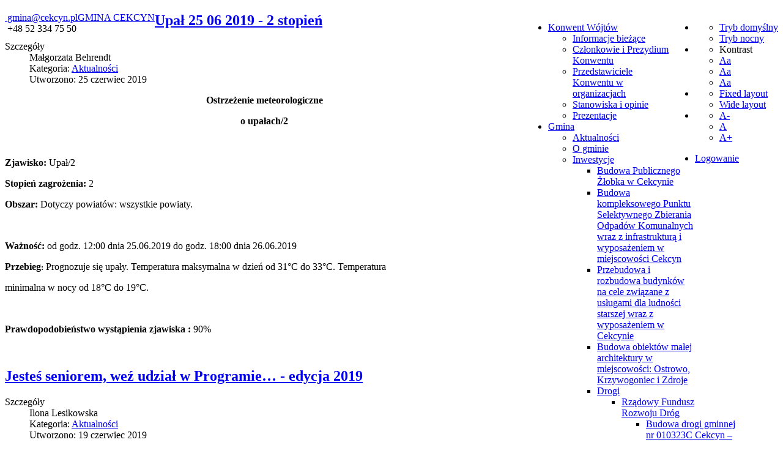

--- FILE ---
content_type: text/html; charset=utf-8
request_url: https://www.cekcyn.pl/index.php/gmina/aktualnoci-10799?start=2165
body_size: 419583
content:
<!DOCTYPE html>
<html xmlns="http://www.w3.org/1999/xhtml" xml:lang="pl-pl" lang="pl-pl" dir="ltr">
<head>
		
<meta http-equiv="X-UA-Compatible" content="IE=edge">
<meta name="viewport" content="width=device-width, initial-scale=1.0" />
<meta charset="utf-8" />
	<base href="https://www.cekcyn.pl/index.php/gmina/aktualnoci-10799" />
	<meta name="generator" content="Joomla! - Open Source Content Management" />
	<title>Aktualności gmina</title>
	<link href="/index.php/gmina/aktualnoci-10799?format=feed&amp;type=rss" rel="alternate" type="application/rss+xml" title="RSS 2.0" />
	<link href="/index.php/gmina/aktualnoci-10799?format=feed&amp;type=atom" rel="alternate" type="application/atom+xml" title="Atom 1.0" />
	<link href="/media/system/css/modal.css?c17bb74c0a1f6de09692dc8d99b07900" rel="stylesheet" />
	<link href="/media/com_attachments/css/attachments_hide.css" rel="stylesheet" />
	<link href="/media/com_attachments/css/attachments_list.css" rel="stylesheet" />
	<link href="/templates/jm-commune-offices/css/bootstrap.39.css" rel="stylesheet" />
	<link href="/templates/jm-commune-offices/css/bootstrap_responsive.39.css" rel="stylesheet" />
	<link href="/templates/jm-commune-offices/css/template.39.css" rel="stylesheet" />
	<link href="/templates/jm-commune-offices/css/template_responsive.39.css" rel="stylesheet" />
	<link href="/templates/jm-commune-offices/css/extended_layouts.39.css" rel="stylesheet" />
	<link href="/templates/jm-commune-offices/css/font_switcher.39.css" rel="stylesheet" />
	<link href="//fonts.googleapis.com/css?family=Droid+Sans:400,700" rel="stylesheet" />
	<link href="/modules/mod_djmegamenu/themes/default/css/djmegamenu.css?v=3.7.0.pro" rel="stylesheet" />
	<link href="/modules/mod_djmegamenu/assets/css/animations.css?v=3.7.0.pro" rel="stylesheet" />
	<link href="//maxcdn.bootstrapcdn.com/font-awesome/4.7.0/css/font-awesome.min.css" rel="stylesheet" />
	<link href="/modules/mod_djmegamenu/assets/css/offcanvas.css?v=3.7.0.pro" rel="stylesheet" />
	<link href="/modules/mod_djmegamenu/mobilethemes/light/djmobilemenu.css?v=3.7.0.pro" rel="stylesheet" />
	<link href="/templates/jm-commune-offices/css/djmegamenu.39.css" rel="stylesheet" />
	<link href="/templates/jm-commune-offices/css/custom.39.css" rel="stylesheet" />
	<style>
		.dj-hideitem { display: none !important; }

			#dj-megamenu144mobile { display: none; }
		@media (max-width: 979px) {
			#dj-megamenu144, #dj-megamenu144sticky, #dj-megamenu144placeholder { display: none !important; }
			#dj-megamenu144mobile { display: block; }
		}
	
	</style>
	<script type="application/json" class="joomla-script-options new">{"csrf.token":"f956824db6d918d5c6682a0729223f9c","system.paths":{"root":"","base":""}}</script>
	<script src="/media/system/js/mootools-core.js?c17bb74c0a1f6de09692dc8d99b07900"></script>
	<script src="/media/system/js/core.js?c17bb74c0a1f6de09692dc8d99b07900"></script>
	<script src="/media/system/js/mootools-more.js?c17bb74c0a1f6de09692dc8d99b07900"></script>
	<script src="/media/system/js/modal.js?c17bb74c0a1f6de09692dc8d99b07900"></script>
	<script src="/media/jui/js/jquery.min.js?c17bb74c0a1f6de09692dc8d99b07900"></script>
	<script src="/media/jui/js/jquery-noconflict.js?c17bb74c0a1f6de09692dc8d99b07900"></script>
	<script src="/media/jui/js/jquery-migrate.min.js?c17bb74c0a1f6de09692dc8d99b07900"></script>
	<script src="/media/com_attachments/js/attachments_refresh.js"></script>
	<script src="/media/system/js/caption.js?c17bb74c0a1f6de09692dc8d99b07900"></script>
	<script src="/media/jui/js/bootstrap.min.js?c17bb74c0a1f6de09692dc8d99b07900"></script>
	<script src="/media/jui/js/jquery.ui.core.min.js?c17bb74c0a1f6de09692dc8d99b07900"></script>
	<script src="/media/jui/js/jquery.ui.sortable.min.js?c17bb74c0a1f6de09692dc8d99b07900"></script>
	<script src="/plugins/system/ef4_jmframework/includes/assets/template/js/layout.min.js"></script>
	<script src="/templates/jm-commune-offices/js/jquery.cookie.js"></script>
	<script src="/templates/jm-commune-offices/js/fontswitcher.js"></script>
	<script src="/templates/jm-commune-offices/js/pagesettings.js"></script>
	<script src="/templates/jm-commune-offices/js/jquery.countTo.js"></script>
	<script src="/templates/jm-commune-offices/js/scripts.js"></script>
	<!--[if lt IE 9]><script src="/media/system/js/html5fallback.js?c17bb74c0a1f6de09692dc8d99b07900"></script><![endif]-->
	<script src="/modules/mod_djmegamenu/assets/js/jquery.djmegamenu.js?v=3.7.0.pro" defer></script>
	<script src="/modules/mod_djmegamenu/assets/js/jquery.djmobilemenu.js?v=3.7.0.pro" defer></script>
	<script>

		jQuery(function($) {
			SqueezeBox.initialize({});
			initSqueezeBox();
			$(document).on('subform-row-add', initSqueezeBox);

			function initSqueezeBox(event, container)
			{
				SqueezeBox.assign($(container || document).find('a.modal').get(), {
					parse: 'rel'
				});
			}
		});

		window.jModalClose = function () {
			SqueezeBox.close();
		};

		// Add extra modal close functionality for tinyMCE-based editors
		document.onreadystatechange = function () {
			if (document.readyState == 'interactive' && typeof tinyMCE != 'undefined' && tinyMCE)
			{
				if (typeof window.jModalClose_no_tinyMCE === 'undefined')
				{
					window.jModalClose_no_tinyMCE = typeof(jModalClose) == 'function'  ?  jModalClose  :  false;

					jModalClose = function () {
						if (window.jModalClose_no_tinyMCE) window.jModalClose_no_tinyMCE.apply(this, arguments);
						tinyMCE.activeEditor.windowManager.close();
					};
				}

				if (typeof window.SqueezeBoxClose_no_tinyMCE === 'undefined')
				{
					if (typeof(SqueezeBox) == 'undefined')  SqueezeBox = {};
					window.SqueezeBoxClose_no_tinyMCE = typeof(SqueezeBox.close) == 'function'  ?  SqueezeBox.close  :  false;

					SqueezeBox.close = function () {
						if (window.SqueezeBoxClose_no_tinyMCE)  window.SqueezeBoxClose_no_tinyMCE.apply(this, arguments);
						tinyMCE.activeEditor.windowManager.close();
					};
				}
			}
		};
		jQuery(window).on('load',  function() {
				new JCaption('img.caption');
			});jQuery(function($){ initTooltips(); $("body").on("subform-row-add", initTooltips); function initTooltips (event, container) { container = container || document;$(container).find(".hasTooltip").tooltip({"html": true,"container": "body"});} });
	(function(){
		var cb = function() {
			var add = function(css, id) {
				if(document.getElementById(id)) return;
				
				var l = document.createElement('link'); l.rel = 'stylesheet'; l.id = id; l.href = css;
				var h = document.getElementsByTagName('head')[0]; h.appendChild(l);
			}
			add('/media/djextensions/css/animate.min.css', 'animate_min_css');
			add('/media/djextensions/css/animate.ext.css', 'animate_ext_css');
		};
		var raf = requestAnimationFrame || mozRequestAnimationFrame || webkitRequestAnimationFrame || msRequestAnimationFrame;
		if (raf) raf(cb);
		else window.addEventListener('load', cb);
	})();
	(function(){
		var cb = function() {
			var add = function(css, id) {
				if(document.getElementById(id)) return;
				
				var l = document.createElement('link'); l.rel = 'stylesheet'; l.id = id; l.href = css;
				var h = document.getElementsByTagName('head')[0]; h.appendChild(l);
			}
			add('/media/djextensions/css/animate.min.css', 'animate_min_css');
			add('/media/djextensions/css/animate.ext.css', 'animate_ext_css');
		};
		var raf = requestAnimationFrame || mozRequestAnimationFrame || webkitRequestAnimationFrame || msRequestAnimationFrame;
		if (raf) raf(cb);
		else window.addEventListener('load', cb);
	})();
	(function(){
		var cb = function() {
			var add = function(css, id) {
				if(document.getElementById(id)) return;
				
				var l = document.createElement('link'); l.rel = 'stylesheet'; l.id = id; l.href = css;
				var h = document.getElementsByTagName('head')[0]; h.appendChild(l);
			}
			add('/media/djextensions/css/animate.min.css', 'animate_min_css');
			add('/media/djextensions/css/animate.ext.css', 'animate_ext_css');
		};
		var raf = requestAnimationFrame || mozRequestAnimationFrame || webkitRequestAnimationFrame || msRequestAnimationFrame;
		if (raf) raf(cb);
		else window.addEventListener('load', cb);
	})();
	(function(){
		var cb = function() {
			var add = function(css, id) {
				if(document.getElementById(id)) return;
				
				var l = document.createElement('link'); l.rel = 'stylesheet'; l.id = id; l.href = css;
				var h = document.getElementsByTagName('head')[0]; h.appendChild(l);
			}
			add('/media/djextensions/css/animate.min.css', 'animate_min_css');
			add('/media/djextensions/css/animate.ext.css', 'animate_ext_css');
		};
		var raf = requestAnimationFrame || mozRequestAnimationFrame || webkitRequestAnimationFrame || msRequestAnimationFrame;
		if (raf) raf(cb);
		else window.addEventListener('load', cb);
	})();
	(function(){
		var cb = function() {
			var add = function(css, id) {
				if(document.getElementById(id)) return;
				
				var l = document.createElement('link'); l.rel = 'stylesheet'; l.id = id; l.href = css;
				var h = document.getElementsByTagName('head')[0]; h.appendChild(l);
			}
			add('/media/djextensions/css/animate.min.css', 'animate_min_css');
			add('/media/djextensions/css/animate.ext.css', 'animate_ext_css');
		};
		var raf = requestAnimationFrame || mozRequestAnimationFrame || webkitRequestAnimationFrame || msRequestAnimationFrame;
		if (raf) raf(cb);
		else window.addEventListener('load', cb);
	})();
	(function(){
		var cb = function() {
			var add = function(css, id) {
				if(document.getElementById(id)) return;
				
				var l = document.createElement('link'); l.rel = 'stylesheet'; l.id = id; l.href = css;
				var h = document.getElementsByTagName('head')[0]; h.appendChild(l);
			}
			add('/media/djextensions/css/animate.min.css', 'animate_min_css');
			add('/media/djextensions/css/animate.ext.css', 'animate_ext_css');
		};
		var raf = requestAnimationFrame || mozRequestAnimationFrame || webkitRequestAnimationFrame || msRequestAnimationFrame;
		if (raf) raf(cb);
		else window.addEventListener('load', cb);
	})();
	(function(){
		var cb = function() {
			var add = function(css, id) {
				if(document.getElementById(id)) return;
				
				var l = document.createElement('link'); l.rel = 'stylesheet'; l.id = id; l.href = css;
				var h = document.getElementsByTagName('head')[0]; h.appendChild(l);
			}
			add('/media/djextensions/css/animate.min.css', 'animate_min_css');
			add('/media/djextensions/css/animate.ext.css', 'animate_ext_css');
		};
		var raf = requestAnimationFrame || mozRequestAnimationFrame || webkitRequestAnimationFrame || msRequestAnimationFrame;
		if (raf) raf(cb);
		else window.addEventListener('load', cb);
	})();
	(function(){
		var cb = function() {
			var add = function(css, id) {
				if(document.getElementById(id)) return;
				
				var l = document.createElement('link'); l.rel = 'stylesheet'; l.id = id; l.href = css;
				var h = document.getElementsByTagName('head')[0]; h.appendChild(l);
			}
			add('/media/djextensions/css/animate.min.css', 'animate_min_css');
			add('/media/djextensions/css/animate.ext.css', 'animate_ext_css');
		};
		var raf = requestAnimationFrame || mozRequestAnimationFrame || webkitRequestAnimationFrame || msRequestAnimationFrame;
		if (raf) raf(cb);
		else window.addEventListener('load', cb);
	})();
	(function(){
		var cb = function() {
			var add = function(css, id) {
				if(document.getElementById(id)) return;
				
				var l = document.createElement('link'); l.rel = 'stylesheet'; l.id = id; l.href = css;
				var h = document.getElementsByTagName('head')[0]; h.appendChild(l);
			}
			add('/media/djextensions/css/animate.min.css', 'animate_min_css');
			add('/media/djextensions/css/animate.ext.css', 'animate_ext_css');
		};
		var raf = requestAnimationFrame || mozRequestAnimationFrame || webkitRequestAnimationFrame || msRequestAnimationFrame;
		if (raf) raf(cb);
		else window.addEventListener('load', cb);
	})();
	(function(){
		var cb = function() {
			var add = function(css, id) {
				if(document.getElementById(id)) return;
				
				var l = document.createElement('link'); l.rel = 'stylesheet'; l.id = id; l.href = css;
				var h = document.getElementsByTagName('head')[0]; h.appendChild(l);
			}
			add('/media/djextensions/css/animate.min.css', 'animate_min_css');
			add('/media/djextensions/css/animate.ext.css', 'animate_ext_css');
		};
		var raf = requestAnimationFrame || mozRequestAnimationFrame || webkitRequestAnimationFrame || msRequestAnimationFrame;
		if (raf) raf(cb);
		else window.addEventListener('load', cb);
	})();
	(function(){
		var cb = function() {
			var add = function(css, id) {
				if(document.getElementById(id)) return;
				
				var l = document.createElement('link'); l.rel = 'stylesheet'; l.id = id; l.href = css;
				var h = document.getElementsByTagName('head')[0]; h.appendChild(l);
			}
			add('/media/djextensions/css/animate.min.css', 'animate_min_css');
			add('/media/djextensions/css/animate.ext.css', 'animate_ext_css');
		};
		var raf = requestAnimationFrame || mozRequestAnimationFrame || webkitRequestAnimationFrame || msRequestAnimationFrame;
		if (raf) raf(cb);
		else window.addEventListener('load', cb);
	})();
	(function(){
		var cb = function() {
			var add = function(css, id) {
				if(document.getElementById(id)) return;
				
				var l = document.createElement('link'); l.rel = 'stylesheet'; l.id = id; l.href = css;
				var h = document.getElementsByTagName('head')[0]; h.appendChild(l);
			}
			add('/media/djextensions/css/animate.min.css', 'animate_min_css');
			add('/media/djextensions/css/animate.ext.css', 'animate_ext_css');
		};
		var raf = requestAnimationFrame || mozRequestAnimationFrame || webkitRequestAnimationFrame || msRequestAnimationFrame;
		if (raf) raf(cb);
		else window.addEventListener('load', cb);
	})();
	(function(){
		var cb = function() {
			var add = function(css, id) {
				if(document.getElementById(id)) return;
				
				var l = document.createElement('link'); l.rel = 'stylesheet'; l.id = id; l.href = css;
				var h = document.getElementsByTagName('head')[0]; h.appendChild(l);
			}
			add('/media/djextensions/css/animate.min.css', 'animate_min_css');
			add('/media/djextensions/css/animate.ext.css', 'animate_ext_css');
		};
		var raf = requestAnimationFrame || mozRequestAnimationFrame || webkitRequestAnimationFrame || msRequestAnimationFrame;
		if (raf) raf(cb);
		else window.addEventListener('load', cb);
	})();
	(function(){
		var cb = function() {
			var add = function(css, id) {
				if(document.getElementById(id)) return;
				
				var l = document.createElement('link'); l.rel = 'stylesheet'; l.id = id; l.href = css;
				var h = document.getElementsByTagName('head')[0]; h.appendChild(l);
			}
			add('/media/djextensions/css/animate.min.css', 'animate_min_css');
			add('/media/djextensions/css/animate.ext.css', 'animate_ext_css');
		};
		var raf = requestAnimationFrame || mozRequestAnimationFrame || webkitRequestAnimationFrame || msRequestAnimationFrame;
		if (raf) raf(cb);
		else window.addEventListener('load', cb);
	})();
	(function(){
		var cb = function() {
			var add = function(css, id) {
				if(document.getElementById(id)) return;
				
				var l = document.createElement('link'); l.rel = 'stylesheet'; l.id = id; l.href = css;
				var h = document.getElementsByTagName('head')[0]; h.appendChild(l);
			}
			add('/media/djextensions/css/animate.min.css', 'animate_min_css');
			add('/media/djextensions/css/animate.ext.css', 'animate_ext_css');
		};
		var raf = requestAnimationFrame || mozRequestAnimationFrame || webkitRequestAnimationFrame || msRequestAnimationFrame;
		if (raf) raf(cb);
		else window.addEventListener('load', cb);
	})();
	(function(){
		var cb = function() {
			var add = function(css, id) {
				if(document.getElementById(id)) return;
				
				var l = document.createElement('link'); l.rel = 'stylesheet'; l.id = id; l.href = css;
				var h = document.getElementsByTagName('head')[0]; h.appendChild(l);
			}
			add('/media/djextensions/css/animate.min.css', 'animate_min_css');
			add('/media/djextensions/css/animate.ext.css', 'animate_ext_css');
		};
		var raf = requestAnimationFrame || mozRequestAnimationFrame || webkitRequestAnimationFrame || msRequestAnimationFrame;
		if (raf) raf(cb);
		else window.addEventListener('load', cb);
	})();
	(function(){
		var cb = function() {
			var add = function(css, id) {
				if(document.getElementById(id)) return;
				
				var l = document.createElement('link'); l.rel = 'stylesheet'; l.id = id; l.href = css;
				var h = document.getElementsByTagName('head')[0]; h.appendChild(l);
			}
			add('/media/djextensions/css/animate.min.css', 'animate_min_css');
			add('/media/djextensions/css/animate.ext.css', 'animate_ext_css');
		};
		var raf = requestAnimationFrame || mozRequestAnimationFrame || webkitRequestAnimationFrame || msRequestAnimationFrame;
		if (raf) raf(cb);
		else window.addEventListener('load', cb);
	})();
	(function(){
		var cb = function() {
			var add = function(css, id) {
				if(document.getElementById(id)) return;
				
				var l = document.createElement('link'); l.rel = 'stylesheet'; l.id = id; l.href = css;
				var h = document.getElementsByTagName('head')[0]; h.appendChild(l);
			}
			add('/media/djextensions/css/animate.min.css', 'animate_min_css');
			add('/media/djextensions/css/animate.ext.css', 'animate_ext_css');
		};
		var raf = requestAnimationFrame || mozRequestAnimationFrame || webkitRequestAnimationFrame || msRequestAnimationFrame;
		if (raf) raf(cb);
		else window.addEventListener('load', cb);
	})();
	(function(){
		var cb = function() {
			var add = function(css, id) {
				if(document.getElementById(id)) return;
				
				var l = document.createElement('link'); l.rel = 'stylesheet'; l.id = id; l.href = css;
				var h = document.getElementsByTagName('head')[0]; h.appendChild(l);
			}
			add('/media/djextensions/css/animate.min.css', 'animate_min_css');
			add('/media/djextensions/css/animate.ext.css', 'animate_ext_css');
		};
		var raf = requestAnimationFrame || mozRequestAnimationFrame || webkitRequestAnimationFrame || msRequestAnimationFrame;
		if (raf) raf(cb);
		else window.addEventListener('load', cb);
	})();
	(function(){
		var cb = function() {
			var add = function(css, id) {
				if(document.getElementById(id)) return;
				
				var l = document.createElement('link'); l.rel = 'stylesheet'; l.id = id; l.href = css;
				var h = document.getElementsByTagName('head')[0]; h.appendChild(l);
			}
			add('/media/djextensions/css/animate.min.css', 'animate_min_css');
			add('/media/djextensions/css/animate.ext.css', 'animate_ext_css');
		};
		var raf = requestAnimationFrame || mozRequestAnimationFrame || webkitRequestAnimationFrame || msRequestAnimationFrame;
		if (raf) raf(cb);
		else window.addEventListener('load', cb);
	})();
	(function(){
		var cb = function() {
			var add = function(css, id) {
				if(document.getElementById(id)) return;
				
				var l = document.createElement('link'); l.rel = 'stylesheet'; l.id = id; l.href = css;
				var h = document.getElementsByTagName('head')[0]; h.appendChild(l);
			}
			add('/media/djextensions/css/animate.min.css', 'animate_min_css');
			add('/media/djextensions/css/animate.ext.css', 'animate_ext_css');
		};
		var raf = requestAnimationFrame || mozRequestAnimationFrame || webkitRequestAnimationFrame || msRequestAnimationFrame;
		if (raf) raf(cb);
		else window.addEventListener('load', cb);
	})();
	(function(){
		var cb = function() {
			var add = function(css, id) {
				if(document.getElementById(id)) return;
				
				var l = document.createElement('link'); l.rel = 'stylesheet'; l.id = id; l.href = css;
				var h = document.getElementsByTagName('head')[0]; h.appendChild(l);
			}
			add('/media/djextensions/css/animate.min.css', 'animate_min_css');
			add('/media/djextensions/css/animate.ext.css', 'animate_ext_css');
		};
		var raf = requestAnimationFrame || mozRequestAnimationFrame || webkitRequestAnimationFrame || msRequestAnimationFrame;
		if (raf) raf(cb);
		else window.addEventListener('load', cb);
	})();
	(function(){
		var cb = function() {
			var add = function(css, id) {
				if(document.getElementById(id)) return;
				
				var l = document.createElement('link'); l.rel = 'stylesheet'; l.id = id; l.href = css;
				var h = document.getElementsByTagName('head')[0]; h.appendChild(l);
			}
			add('/media/djextensions/css/animate.min.css', 'animate_min_css');
			add('/media/djextensions/css/animate.ext.css', 'animate_ext_css');
		};
		var raf = requestAnimationFrame || mozRequestAnimationFrame || webkitRequestAnimationFrame || msRequestAnimationFrame;
		if (raf) raf(cb);
		else window.addEventListener('load', cb);
	})();
	(function(){
		var cb = function() {
			var add = function(css, id) {
				if(document.getElementById(id)) return;
				
				var l = document.createElement('link'); l.rel = 'stylesheet'; l.id = id; l.href = css;
				var h = document.getElementsByTagName('head')[0]; h.appendChild(l);
			}
			add('/media/djextensions/css/animate.min.css', 'animate_min_css');
			add('/media/djextensions/css/animate.ext.css', 'animate_ext_css');
		};
		var raf = requestAnimationFrame || mozRequestAnimationFrame || webkitRequestAnimationFrame || msRequestAnimationFrame;
		if (raf) raf(cb);
		else window.addEventListener('load', cb);
	})();
	</script>

<link href="/templates/jm-commune-offices/images/favicon.ico" rel="Shortcut Icon" />
<script type="text/javascript">
	window.cookiePath = '/';
</script>
</head>
<body class="   topbar2  "><div class="dj-offcanvas-wrapper"><div class="dj-offcanvas-pusher"><div class="dj-offcanvas-pusher-in">
  <div id="jm-allpage">
  	  		  		  			  		  			<header id="jm-bar" class="" role="banner">
		<div id="jm-top-bar">
		<div id="jm-top-bar-in" class="container-fluid">
						<div id="jm-top-bar1" class="pull-left ">
				    <div class="jm-module-raw ">
        

<div class="custom"  >
	<div class="jm-top-contact">
<div class="jm-top-contact-in">
<div class="item"><a href="mailto:gmina@cekcyn.pl"><span class="icon-envelope jm-color"> </span>gmina@cekcyn.pl</a></div>
<div class="item"><span class="icon-earphone jm-color"> </span>+48 52 334 75 50</div>
</div>
</div></div>
    </div>

			</div>
									<div id="jm-top-bar2" class="pull-right ">
								<div id="jm-page-settings" class="pull-right" aria-hidden="true">
					<ul class="nav menu">
												<li class="day-night">
							<ul>
																<li><a href="/index.php/gmina/aktualnoci-10799?contrast=normal" class="jm-normal" title="Enable Default mode."><span class="jm-color icon-certificate" aria-hidden="true"></span> Tryb domyślny</a></li>
																								<li><a href="/index.php/gmina/aktualnoci-10799?contrast=night" class="jm-night" title="Enable Night mode."><span class="jm-color icon-adjust" aria-hidden="true"></span> Tryb nocny</a></li>
															</ul>
						</li>
																		<li class="contrast">
							<ul>
								<li class="contrast-label"><span class="separator">Kontrast</span></li>
								<li><a href="/index.php/gmina/aktualnoci-10799?contrast=highcontrast" class="jm-highcontrast" title="High Contrast Black White mode">Aa</a></li>
								<li><a href="/index.php/gmina/aktualnoci-10799?contrast=highcontrast2" class="jm-highcontrast2" title="High Contrast Black Yellow mode">Aa</a></li>
								<li><a href="/index.php/gmina/aktualnoci-10799?contrast=highcontrast3" class="jm-highcontrast3" title="High Contrast Yellow Black mode">Aa</a></li>
							</ul>
						</li>
																		<li class="container-width">
							<ul>
								<li><a href="/index.php/gmina/aktualnoci-10799?width=fixed" class="jm-fixed" title="Enable Fixed layout."><span class="icon-align-justify" aria-hidden="true"></span>Fixed layout</a></li>
								<li><a href="/index.php/gmina/aktualnoci-10799?width=wide" class="jm-wide" title="Enable Wide layout."><span class="icon-align-justify" aria-hidden="true"></span>Wide layout</a></li>
							</ul>
						</li>
																		<li class="resizer">
							<ul>
								<li><a href="#" class="jm-font-smaller" title="Smaller Font">A-</a></li>
								<li><a href="#" class="jm-font-normal" title="Default Font">A</a></li>
								<li><a href="#" class="jm-font-larger" title="Larger Font">A+</a></li>
							</ul>
						</li>
											</ul>
				</div>
								    <div class="jm-module-raw ">
        <ul class="nav menu mod-list">
<li class="item-217"><a href="/index.php/login" >Logowanie</a></li></ul>
    </div>

			</div>
					</div>
	</div>
			<div id="jm-logo-nav">
		<div id="jm-logo-nav-in" class="container-fluid">
						<div id="jm-logo-sitedesc" class="pull-left">
								<div id="jm-logo">
					<a href="https://www.cekcyn.pl/">
												<span>GMINA CEKCYN</span>											</a>
				</div>
											</div>
									<nav id="jm-top-menu" class="pull-right "  tabindex="-1" role="navigation">
				    <div class="jm-module-raw ">
        
<ul id="dj-megamenu144" class="dj-megamenu dj-megamenu-override horizontalMenu "
	data-options='{"wrap":null,"animIn":"fadeInUp","animOut":"zoomOut","animSpeed":"normal","openDelay":"250","closeDelay":"500","event":"mouseenter","fixed":"0","offset":"0","theme":"override","direction":"ltr","wcag":"1"}' data-trigger="979">
<li class="dj-up itemid180 first parent"><a class="dj-up_a  " href="/index.php/konwent-wojtow-gmin-wiejskich-wojewodztwa-kujawsko-pomorskiego" title="Konwent Wójtów." ><span class="dj-drop" >Konwent Wójtów<em class="arrow" aria-hidden="true"></em></span></a><div class="dj-subwrap  single_column subcols1" style=""><div class="dj-subwrap-in" style="width:200px;"><div class="dj-subcol" style="width:200px"><ul class="dj-submenu"><li class="itemid181 first"><a href="/index.php/konwent-wojtow-gmin-wiejskich-wojewodztwa-kujawsko-pomorskiego/informacje-biezace" title="Informacje bieżące." >Informacje bieżące</a></li><li class="itemid182"><a href="/index.php/konwent-wojtow-gmin-wiejskich-wojewodztwa-kujawsko-pomorskiego/czlonkowie-i-prezydium-konwentu" title="Członkowie i Prezydium Konwentu." >Członkowie i Prezydium Konwentu</a></li><li class="itemid376"><a href="/index.php/konwent-wojtow-gmin-wiejskich-wojewodztwa-kujawsko-pomorskiego/przedstawiciele-konwentu-w-organizacjach" >Przedstawiciele Konwentu w organizacjach</a></li><li class="itemid183"><a href="/index.php/konwent-wojtow-gmin-wiejskich-wojewodztwa-kujawsko-pomorskiego/stanowiska-i-opinie" title="Stanowiska i opinie." >Stanowiska i opinie</a></li><li class="itemid184"><a href="/index.php/konwent-wojtow-gmin-wiejskich-wojewodztwa-kujawsko-pomorskiego/prezentacje" title="Prezentacje." >Prezentacje</a></li></ul></div><div style="clear:both;height:0"></div></div></div></li><li class="dj-up itemid66 active parent"><a class="dj-up_a active " href="/index.php/gmina" title="Gmina." ><span class="dj-drop" >Gmina<em class="arrow" aria-hidden="true"></em></span></a><div class="dj-subwrap  single_column subcols1" style=""><div class="dj-subwrap-in" style="width:200px;"><div class="dj-subcol" style="width:200px"><ul class="dj-submenu"><li class="itemid2 first current active"><a class="active " href="/index.php/gmina/aktualnoci-10799" title="Aktualności." >Aktualności</a></li><li class="itemid4"><a href="/index.php/gmina/gmina-66768" title="O gminie." >O gminie</a></li><li class="itemid67 parent"><a class="dj-more " href="/index.php/gmina/inwestycje" title="Inwestycje." >Inwestycje<em class="arrow" aria-hidden="true"></em></a><div class="dj-subwrap  single_column subcols1" style=""><div class="dj-subwrap-in" style="width:200px;"><div class="dj-subcol" style="width:200px"><ul class="dj-submenu"><li class="itemid381 first"><a href="/index.php/gmina/inwestycje/budowa-publicznego-zlobka-w-cekcynie" >Budowa Publicznego Żłobka w Cekcynie</a></li><li class="itemid362"><a href="/index.php/gmina/inwestycje/budowa-kompleksowego-punktu-selektywnego-zbierania-odpadow-komunalnych-wraz-z-infrastruktura-i-wyposazeniem-w-miejscowosci-cekcyn" >Budowa kompleksowego Punktu Selektywnego Zbierania Odpadów Komunalnych wraz z infrastrukturą i wyposażeniem w miejscowości Cekcyn</a></li><li class="itemid357"><a href="/index.php/gmina/inwestycje/przebudowa-i-rozbudowa-budynkow-na-cele-zwiazane-z-uslugami-dla-ludonosci-straszej-wraz-z-wyposazeniem-w-cekcynie" >Przebudowa i rozbudowa budynków na cele związane z usługami dla ludności starszej wraz z wyposażeniem w Cekcynie</a></li><li class="itemid358"><a href="/index.php/gmina/inwestycje/budowa-obiektow-malej-architektury-w-miejscowosci-ostrowo-krzywogoniec-i-zdroje" >Budowa obiektów małej architektury w miejscowości: Ostrowo, Krzywogoniec i Zdroje</a></li><li class="itemid255 parent"><a class="dj-more " href="/index.php/gmina/inwestycje/drogi" title="Drogi." >Drogi<em class="arrow" aria-hidden="true"></em></a><div class="dj-subwrap  single_column subcols1" style=""><div class="dj-subwrap-in" style="width:200px;"><div class="dj-subcol" style="width:200px"><ul class="dj-submenu"><li class="itemid353 first parent"><a class="dj-more " href="/index.php/gmina/inwestycje/drogi/rzadowy-fundusz-rozwoju-drog" >Rządowy Fundusz Rozwoju Dróg<em class="arrow" aria-hidden="true"></em></a><div class="dj-subwrap  single_column subcols1" style=""><div class="dj-subwrap-in" style="width:200px;"><div class="dj-subcol" style="width:200px"><ul class="dj-submenu"><li class="itemid371 first"><a href="/index.php/gmina/inwestycje/drogi/rzadowy-fundusz-rozwoju-drog/budowa-drogi-gminnej-nr-010323c-cekcyn-lubinsk-iwiec-od-km-0-024-do-km-2-600-w-miejscowosci-lubinsk" >Budowa drogi gminnej nr 010323C Cekcyn – Lubińsk – Iwiec od km 0+024 do km 2+600 w miejscowości Lubińsk</a></li><li class="itemid373"><a href="/index.php/gmina/inwestycje/drogi/rzadowy-fundusz-rozwoju-drog/remont-drogi-gminnej-010311c-cekcyn-brzozie-od-km-4-430-63-do-km-5-300" >Remont drogi gminnej 010311C Cekcyn – Brzozie od km 4+430,63 do km 5+300</a></li></ul></div><div style="clear:both;height:0"></div></div></div></li><li class="itemid352"><a href="/index.php/gmina/inwestycje/drogi/budowa-drogi-gminnej-wewnetrznej-w-miejscowosci-brzozie-od-km-0-000-do-km-0-957" >Budowa drogi gminnej wewnętrznej w miejscowości Brzozie od km 0+000 do km 0+957</a></li><li class="itemid341"><a href="/index.php/gmina/inwestycje/drogi/fundusz-drog-samorzadowych" > Fundusz Dróg Samorządowych</a></li><li class="itemid140"><a href="/index.php/gmina/inwestycje/drogi/przebudowy-ulicy-mlynskiej-w-cekcynie" >Przebudowy ulicy Młyńskiej w Cekcynie</a></li><li class="itemid195"><a href="/index.php/gmina/inwestycje/drogi/budowa-drogi-gminnej-losiny-kowalskie-blota" >Budowa drogi gminnej Łosiny - Kowalskie Błota</a></li><li class="itemid196"><a href="/index.php/gmina/inwestycje/drogi/modernizacja-drogi-cekcyn-kruszka" >Modernizacja drogi Cekcyn – Kruszka</a></li><li class="itemid197"><a href="/index.php/gmina/inwestycje/drogi/budowa-drogi-gminnej-zalesie-stary-sumin" >Budowa drogi gminnej Zalesie-Stary Sumin</a></li><li class="itemid198"><a href="/index.php/gmina/inwestycje/drogi/rozbudowa-drog-gminnych-ul-kolejowej-tartacznej-i-przytorze" >Rozbudowa dróg gminnych ul. Kolejowej, Tartacznej i Przytorze</a></li><li class="itemid220"><a href="/index.php/gmina/inwestycje/drogi/przebudowa-ulic-szerokiej-debowej-i-przytorze-w-cekcynie" >Przebudowa ulic Szerokiej, Dębowej i Przytorze w Cekcynie </a></li></ul></div><div style="clear:both;height:0"></div></div></div></li><li class="itemid340"><a href="/index.php/gmina/inwestycje/budowa-kompleksu-boisk-sportowych-biezni-lekkoatletycznej-zaplecza-socjalnego-przy-szkole-podstawowej-w-cekcynie" >Budowa kompleksu boisk sportowych, bieżni lekkoatletycznej, zaplecza socjalnego przy Szkole Podstawowej w Cekcynie.</a></li><li class="itemid335"><a href="/index.php/gmina/inwestycje/budowa-sieci-kanalizacji-sanitarnej-cisnieniowo-grawitacyjnej-wraz-z-przepompownia-sciekow-w-miejscowosci-zdroje" >Budowa sieci kanalizacji sanitarnej ciśnieniowo-grawitacyjnej  wraz z przepompownią ścieków w miejscowości Zamarte</a></li><li class="itemid334"><a href="/index.php/gmina/inwestycje/budowa-sieci-wodociagowej-i-sanitarnej-w-miejscowosci-trzebciny" >Budowa sieci wodociągowej i sanitarnej w miejscowości Trzebciny</a></li><li class="itemid275"><a href="/index.php/gmina/inwestycje/budowa-stacji-uzdatniania-wody" >Budowa stacji uzdatniania wody</a></li><li class="itemid254"><a href="/index.php/gmina/inwestycje/budowa-przedszkola" >Budowa przedszkola </a></li><li class="itemid141"><a href="/index.php/gmina/inwestycje/przeciwdzialanie-wykluczeniu-cyfrowemu-w-gminie-cekcyn" >Przeciwdziałanie wykluczeniu cyfrowemu w Gminie Cekcyn</a></li><li class="itemid42 parent"><a class="dj-more " href="/index.php/gmina/inwestycje/budowa-amfiteatru-w-cekcynie" >Bory Tucholskie - w labiryntach natury<em class="arrow" aria-hidden="true"></em></a><div class="dj-subwrap  single_column subcols1" style=""><div class="dj-subwrap-in" style="width:200px;"><div class="dj-subcol" style="width:200px"><ul class="dj-submenu"><li class="itemid43 first"><a href="/index.php/gmina/inwestycje/budowa-amfiteatru-w-cekcynie/budowa-amfiteatru" >Budowa amfiteatru</a></li><li class="itemid44"><a href="/index.php/gmina/inwestycje/budowa-amfiteatru-w-cekcynie/jezioro-w-krzywogocu" >Plaża w Krzywogońcu</a></li><li class="itemid45"><a href="/index.php/gmina/inwestycje/budowa-amfiteatru-w-cekcynie/jezioro-w-trzebcinach" >Plaża w Trzebcinach</a></li><li class="itemid46"><a href="/index.php/gmina/inwestycje/budowa-amfiteatru-w-cekcynie/remiza-w-cekcynie" >Remiza w Cekcynie</a></li><li class="itemid47"><a href="/index.php/gmina/inwestycje/budowa-amfiteatru-w-cekcynie/remiza-w-zdrojach" >Remiza w Zdrojach</a></li><li class="itemid48"><a href="/index.php/gmina/inwestycje/budowa-amfiteatru-w-cekcynie/jezioro-w-cekcynie" >Sprzęt wodny w Cekcynie</a></li></ul></div><div style="clear:both;height:0"></div></div></div></li><li class="itemid54"><a href="/index.php/gmina/inwestycje/budowa-gimnazjum-w-cekcynie" >Budowa Gimnazjum w Cekcynie</a></li><li class="itemid263"><a href="/index.php/gmina/inwestycje/budowa-sieci-kanalizacji-sanitarnej-w-miejscowosciach-zdroje-ludwichowo-i-trzebciny-etap-i" >Budowa sieci kanalizacji sanitarnej w miejscowościach Zdroje, Ludwichowo i Trzebciny - etap I</a></li></ul></div><div style="clear:both;height:0"></div></div></div></li><li class="itemid321 parent"><a class="dj-more "  title="Świetlice wiejskie."  tabindex="0">Świetlice wiejskie<em class="arrow" aria-hidden="true"></em></a><div class="dj-subwrap  single_column subcols1" style=""><div class="dj-subwrap-in" style="width:200px;"><div class="dj-subcol" style="width:200px"><ul class="dj-submenu"><li class="itemid322 first"><a href="/index.php/gmina/swietlice-wiejskie/brzozie" >Brzozie</a></li><li class="itemid323"><a href="/index.php/gmina/swietlice-wiejskie/iwiec" >Iwiec</a></li><li class="itemid324"><a href="/index.php/gmina/swietlice-wiejskie/krzywogoniec" >Krzywogoniec</a></li><li class="itemid325"><a href="/index.php/gmina/swietlice-wiejskie/ludwichowo" >Ludwichowo</a></li><li class="itemid326"><a href="/index.php/gmina/swietlice-wiejskie/male-gacno" >Małe Gacno</a></li><li class="itemid327"><a href="/index.php/gmina/swietlice-wiejskie/nowy-sumin" >Nowy Sumin</a></li><li class="itemid328"><a href="/index.php/gmina/swietlice-wiejskie/ostrowo" >Ostrowo</a></li><li class="itemid329"><a href="/index.php/gmina/swietlice-wiejskie/wielkie-budziska" >Wielkie Budziska</a></li><li class="itemid330"><a href="/index.php/gmina/swietlice-wiejskie/wysoka" >Wysoka</a></li><li class="itemid331"><a href="/index.php/gmina/swietlice-wiejskie/zalesie" >Zalesie</a></li><li class="itemid332"><a href="/index.php/gmina/swietlice-wiejskie/zdroje" >Zdroje</a></li><li class="itemid333"><a href="/index.php/gmina/swietlice-wiejskie/zielonka" >Zielonka</a></li></ul></div><div style="clear:both;height:0"></div></div></div></li><li class="itemid157"><a href="/index.php/gmina/ostrzezenia-meteorologiczne" title="Ostrzeżenia Meteorologiczne." >Ostrzeżenia Meteorologiczne</a></li><li class="itemid3"><a href="/index.php/gmina/historia" title="Kalendarium Historyczne." >Kalendarium Historyczne</a></li><li class="itemid17 parent"><a class="dj-more " href="/index.php/gmina/gospodarka" title="Gospodarka." >Gospodarka<em class="arrow" aria-hidden="true"></em></a><div class="dj-subwrap  single_column subcols1" style=""><div class="dj-subwrap-in" style="width:200px;"><div class="dj-subcol" style="width:200px"><ul class="dj-submenu"><li class="itemid18 first"><a href="/index.php/gmina/gospodarka/ulgi-podatkowe" >Ulgi podatkowe</a></li><li class="itemid19"><a href="/index.php/gmina/gospodarka/tereny-inwestycyjne" >Tereny inwestycyjne</a></li></ul></div><div style="clear:both;height:0"></div></div></div></li><li class="itemid49 parent"><a class="dj-more " href="/index.php/gmina/formy-ochrony-przyrody-na-terenie-gminy-cekcyn" title="Formy ochrony przyrody." >Formy ochrony przyrody<em class="arrow" aria-hidden="true"></em></a><div class="dj-subwrap  single_column subcols1" style=""><div class="dj-subwrap-in" style="width:200px;"><div class="dj-subcol" style="width:200px"><ul class="dj-submenu"><li class="itemid50 first"><a href="/index.php/gmina/formy-ochrony-przyrody-na-terenie-gminy-cekcyn/natura-2000" >Natura 2000</a></li><li class="itemid51"><a href="/index.php/gmina/formy-ochrony-przyrody-na-terenie-gminy-cekcyn/parki-i-obszary-chronionego-krajobrazu" >Parki i obszary chronionego krajobrazu</a></li><li class="itemid52"><a href="/index.php/gmina/formy-ochrony-przyrody-na-terenie-gminy-cekcyn/rezerwaty-przyrody" >Rezerwaty przyrody</a></li><li class="itemid53"><a href="/index.php/gmina/formy-ochrony-przyrody-na-terenie-gminy-cekcyn/inne-formy" >Inne formy</a></li></ul></div><div style="clear:both;height:0"></div></div></div></li><li class="itemid21"><a href="/index.php/gmina/organizacje-w-gminie" title="Organizacje w gminie." >Organizacje w gminie</a></li><li class="itemid20"><a href="/index.php/gmina/firmy" title="Firmy." >Firmy</a></li><li class="itemid307 parent"><a class="dj-more " href="/index.php/gmina/gminna-komisja-rozwiazywania-problemow-alkoholowych" title="Gminna Komisja Rozwiązywania Problemów Alkoholowych." >Gminna Komisja Rozwiązywania Problemów Alkoholowych<em class="arrow" aria-hidden="true"></em></a><div class="dj-subwrap  single_column subcols1" style=""><div class="dj-subwrap-in" style="width:200px;"><div class="dj-subcol" style="width:200px"><ul class="dj-submenu"><li class="itemid308 first"><a href="/index.php/gmina/gminna-komisja-rozwiazywania-problemow-alkoholowych/sklad-osobowy-gminnej-komisji-rozwiazywania-problemow-alkoholowych" title="Skład osobowy Gminnej Komisji Rozwiązywania Problemów Alkoholowych." >Skład osobowy Gminnej Komisji Rozwiązywania Problemów Alkoholowych</a></li><li class="itemid309"><a href="/index.php/gmina/gminna-komisja-rozwiazywania-problemow-alkoholowych/regulamin" >Regulamin</a></li><li class="itemid310"><a href="/index.php/gmina/gminna-komisja-rozwiazywania-problemow-alkoholowych/programy" >Programy</a></li><li class="itemid311"><a href="/index.php/gmina/gminna-komisja-rozwiazywania-problemow-alkoholowych/sprawozdania" >Sprawozdania</a></li></ul></div><div style="clear:both;height:0"></div></div></div></li><li class="itemid144 parent"><a class="dj-more " href="/index.php/gmina/projekty-partnerskie-z-fundacja-komenskiego" title="Projekty partnerskie z Fundacją Komeńskiego." >Projekty partnerskie z Fundacją Komeńskiego<em class="arrow" aria-hidden="true"></em></a><div class="dj-subwrap  single_column subcols1" style=""><div class="dj-subwrap-in" style="width:200px;"><div class="dj-subcol" style="width:200px"><ul class="dj-submenu"><li class="itemid145 first parent"><a class="dj-more " href="/index.php/gmina/projekty-partnerskie-z-fundacja-komenskiego/centra-dziecka-i-rodziny" >Centra Dziecka i Rodziny <em class="arrow" aria-hidden="true"></em></a><div class="dj-subwrap  single_column subcols1" style=""><div class="dj-subwrap-in" style="width:200px;"><div class="dj-subcol" style="width:200px"><ul class="dj-submenu"><li class="itemid146 first"><a href="/index.php/gmina/projekty-partnerskie-z-fundacja-komenskiego/centra-dziecka-i-rodziny/o-projekcie" >O projekcie</a></li><li class="itemid147"><a href="/index.php/gmina/projekty-partnerskie-z-fundacja-komenskiego/centra-dziecka-i-rodziny/dzialania-projektowe" >Działania projektowe</a></li></ul></div><div style="clear:both;height:0"></div></div></div></li><li class="itemid148 parent"><a class="dj-more " href="/index.php/gmina/projekty-partnerskie-z-fundacja-komenskiego/seniorzy-dla-najmlodszych" >Seniorzy dla najmłodszych<em class="arrow" aria-hidden="true"></em></a><div class="dj-subwrap  single_column subcols1" style=""><div class="dj-subwrap-in" style="width:200px;"><div class="dj-subcol" style="width:200px"><ul class="dj-submenu"><li class="itemid149 first"><a href="/index.php/gmina/projekty-partnerskie-z-fundacja-komenskiego/seniorzy-dla-najmlodszych/o-projekcie" >O projekcie</a></li><li class="itemid150"><a href="/index.php/gmina/projekty-partnerskie-z-fundacja-komenskiego/seniorzy-dla-najmlodszych/dzialania-projektowe" >Działania projektowe</a></li></ul></div><div style="clear:both;height:0"></div></div></div></li></ul></div><div style="clear:both;height:0"></div></div></div></li><li class="itemid375"><a href="/index.php/gmina/przedsiebiorstwo-wodociagowo-kanalizacyjne" >Przedsiębiorstwo Wodociągowo-Kanalizacyjne</a></li><li class="itemid397"><a href="/index.php/gmina/planowanie-przestrzenne" >Planowanie przestrzenne</a></li></ul></div><div style="clear:both;height:0"></div></div></div></li><li class="dj-up itemid382 parent separator"><a class="dj-up_a  "   tabindex="0"><span class="dj-drop" >Obiekty sportowe<em class="arrow" aria-hidden="true"></em></span></a><div class="dj-subwrap  single_column subcols1" style=""><div class="dj-subwrap-in" style="width:200px;"><div class="dj-subcol" style="width:200px"><ul class="dj-submenu"><li class="itemid383 first parent separator"><a class="dj-more "   tabindex="0">Hala<em class="arrow" aria-hidden="true"></em></a><div class="dj-subwrap  single_column subcols1" style=""><div class="dj-subwrap-in" style="width:200px;"><div class="dj-subcol" style="width:200px"><ul class="dj-submenu"><li class="itemid390 first"><a href="/index.php/sport/hala/informacje-ogolne" >Informacje ogólne</a></li><li class="itemid391"><a href="/index.php/sport/hala/aktualnosci" >Aktualności</a></li><li class="itemid392"><a href="/index.php/sport/hala/dokumenty-do-pobrania" >Dokumenty do pobrania</a></li><li class="itemid393"><a href="/index.php/sport/hala/kontakt" >Kontakt</a></li></ul></div><div style="clear:both;height:0"></div></div></div></li><li class="itemid384 separator"><a   tabindex="0">Korty tenisowe</a></li><li class="itemid385 separator"><a   tabindex="0">Boisko trawiaste</a></li><li class="itemid386 separator"><a   tabindex="0">Boisko Orlik</a></li><li class="itemid387 separator"><a   tabindex="0">Boisko lekkoatletyczne</a></li><li class="itemid388 separator"><a   tabindex="0">Ścianka wspinaczkowa</a></li><li class="itemid389 separator"><a   tabindex="0">Minikręgielnia</a></li><li class="itemid394 separator"><a   tabindex="0">Pole do minigolfa</a></li><li class="itemid395 separator"><a   tabindex="0">Wypożyczalnia sprzętu wodnego</a></li><li class="itemid396 separator"><a   tabindex="0">Kąpielisko</a></li></ul></div><div style="clear:both;height:0"></div></div></div></li><li class="dj-up itemid33 parent"><a class="dj-up_a  " href="/index.php/gminna-biblioteka-publiczna" title="Biblioteka." ><span class="dj-drop" >Biblioteka<em class="arrow" aria-hidden="true"></em></span></a><div class="dj-subwrap  single_column subcols1" style=""><div class="dj-subwrap-in" style="width:200px;"><div class="dj-subcol" style="width:200px"><ul class="dj-submenu"><li class="itemid139 first"><a href="/index.php/gminna-biblioteka-publiczna/kontakt" title="Kontakt." >Kontakt</a></li><li class="itemid34"><a href="/index.php/gminna-biblioteka-publiczna/aktualnoci" title="Aktualności." >Aktualności</a></li><li class="itemid35"><a href="/index.php/gminna-biblioteka-publiczna/o-nas" title="O bibliotece." >O bibliotece</a></li><li class="itemid39"><a href="/index.php/gminna-biblioteka-publiczna/z-historii" title="Z historii." >Z historii</a></li><li class="itemid163"><a href="/index.php/gminna-biblioteka-publiczna/program-rozwoju-bibliotek" title="Program Rozwoju Bibliotek." >Program Rozwoju Bibliotek</a></li><li class="itemid164"><a href="/index.php/gminna-biblioteka-publiczna/biblioteka-lubi-smyka" title="Biblioteka lubi smyka." >Biblioteka lubi smyka</a></li><li class="itemid161"><a href="http://www.cekcyn-gbp.sowwwa.pl/" title="Katalog on-line biblioteki." >Katalog on-line biblioteki</a></li><li class="itemid40"><a href="/index.php/gminna-biblioteka-publiczna/cisowa-gazka" title="Cisowa Gałązka." >Cisowa Gałązka</a></li><li class="itemid41 parent"><a class="dj-more " href="/index.php/gminna-biblioteka-publiczna/warto-przeczyta" title="Warto przeczytać." >Warto przeczytać<em class="arrow" aria-hidden="true"></em></a><div class="dj-subwrap  single_column subcols1" style=""><div class="dj-subwrap-in" style="width:200px;"><div class="dj-subcol" style="width:200px"><ul class="dj-submenu"><li class="itemid189 first"><a href="/index.php/gminna-biblioteka-publiczna/warto-przeczyta/2016" title="2016." >2016</a></li><li class="itemid185"><a href="/index.php/gminna-biblioteka-publiczna/warto-przeczyta/2015" title="2015." >2015</a></li><li class="itemid162"><a href="/index.php/gminna-biblioteka-publiczna/warto-przeczyta/2014" title="2014." >2014</a></li><li class="itemid138"><a href="/index.php/gminna-biblioteka-publiczna/warto-przeczyta/2013" title="2013." >2013</a></li><li class="itemid137"><a href="/index.php/gminna-biblioteka-publiczna/warto-przeczyta/2012" title="2012." >2012</a></li><li class="itemid136"><a href="/index.php/gminna-biblioteka-publiczna/warto-przeczyta/2011" title="2011" >2011.</a></li></ul></div><div style="clear:both;height:0"></div></div></div></li><li class="itemid36"><a href="/index.php/gminna-biblioteka-publiczna/kalendarz-imprez" title="Dyskusyjny Klub Książki." >Dyskusyjny Klub Książki</a></li><li class="itemid286"><a href="/index.php/gminna-biblioteka-publiczna/rodo" title="RODO." >RODO</a></li><li class="itemid379"><a href="/index.php/gminna-biblioteka-publiczna/standardy-ochrony-maloletnich" >Standardy Ochrony Małoletnich</a></li></ul></div><div style="clear:both;height:0"></div></div></div></li><li class="dj-up itemid5 parent"><a class="dj-up_a  " href="/index.php/gminny-oredoek-kultury" title="Gminny Ośrodek Kultury." ><span class="dj-drop" >GOK<em class="arrow" aria-hidden="true"></em></span></a><div class="dj-subwrap  single_column subcols1" style=""><div class="dj-subwrap-in" style="width:200px;"><div class="dj-subcol" style="width:200px"><ul class="dj-submenu"><li class="itemid7 first"><a href="/index.php/gminny-oredoek-kultury/o-nas-93944" title="Kontakt." >Kontakt</a></li><li class="itemid6"><a href="/index.php/gminny-oredoek-kultury/aktualnoci-22631" title="Aktualności." >Aktualności</a></li><li class="itemid366"><a href="/index.php/gminny-oredoek-kultury/projekty" >Projekty</a></li><li class="itemid8"><a href="/index.php/gminny-oredoek-kultury/kalendarz-imprez-85872" title="Kalendarz imprez." >Kalendarz imprez</a></li><li class="itemid9"><a href="/index.php/gminny-oredoek-kultury/galeria" title="Galeria." >Galeria</a></li><li class="itemid11"><a href="/index.php/gminny-oredoek-kultury/wietlice-wiejskie" title="Świetlice wiejskie." >Świetlice wiejskie</a></li><li class="itemid177"><a href="/index.php/gminny-oredoek-kultury/kolo-nr-2-pzerii" title="Koło nr 2 PZERiI." >Koło nr 2 PZERiI</a></li><li class="itemid26"><a href="/index.php/gminny-oredoek-kultury/klub-seniora-qcisowianieq" title="Klub Seniora &quot;Cisowianie&quot;." >Klub Seniora &quot;Cisowianie&quot;</a></li><li class="itemid178"><a href="/index.php/gminny-oredoek-kultury/nieformalna-grupa-seniorow" title="Nieformalna Grupa Seniorów." >Nieformalna Grupa Seniorów</a></li><li class="itemid10"><a href="/index.php/gminny-oredoek-kultury/sekcje" title="Sekcje." >Sekcje</a></li></ul></div><div style="clear:both;height:0"></div></div></div></li><li class="dj-up itemid56"><a class="dj-up_a  " href="http://spzoz.cekcyn.pl/" title="SPZOZ." ><span >SPZOZ</span></a></li><li class="dj-up itemid192 parent"><a class="dj-up_a  " href="/index.php/uniwersytet-trzeciego-wieku" title="UTW." ><span class="dj-drop" >UTW<em class="arrow" aria-hidden="true"></em></span></a><div class="dj-subwrap  single_column subcols1" style=""><div class="dj-subwrap-in" style="width:200px;"><div class="dj-subcol" style="width:200px"><ul class="dj-submenu"><li class="itemid243 first"><a href="/index.php/uniwersytet-trzeciego-wieku/rada-sluchaczy" title="Rada Słuchaczy." >Rada Słuchaczy</a></li><li class="itemid200"><a href="/index.php/uniwersytet-trzeciego-wieku/informacje-biezace-utw" title="Kalendarium wydarzeń." >Kalendarium wydarzeń</a></li><li class="itemid199"><a href="/index.php/uniwersytet-trzeciego-wieku/harmonogram-wykladow" title="Harmonogramy wykładów." >Harmonogramy wykładów</a></li><li class="itemid264"><a href="/index.php/uniwersytet-trzeciego-wieku/deklaracje" title="Deklaracje." >Deklaracje</a></li><li class="itemid232 parent"><a class="dj-more " href="/index.php/uniwersytet-trzeciego-wieku/sekcje-utw" title="Sekcje." >Sekcje<em class="arrow" aria-hidden="true"></em></a><div class="dj-subwrap  single_column subcols1" style=""><div class="dj-subwrap-in" style="width:200px;"><div class="dj-subcol" style="width:200px"><ul class="dj-submenu"><li class="itemid233 first parent"><a class="dj-more " href="/index.php/uniwersytet-trzeciego-wieku/sekcje-utw/turystyczna" title="Turystyczna." >Turystyczna<em class="arrow" aria-hidden="true"></em></a><div class="dj-subwrap  single_column subcols1" style=""><div class="dj-subwrap-in" style="width:200px;"><div class="dj-subcol" style="width:200px"><ul class="dj-submenu"><li class="itemid244 first"><a href="/index.php/uniwersytet-trzeciego-wieku/sekcje-utw/turystyczna/dane-podstawowe-o-sekcji" >Dane podstawowe o sekcji</a></li><li class="itemid245"><a href="/index.php/uniwersytet-trzeciego-wieku/sekcje-utw/turystyczna/kalendarium-wydarzen" >Kalendarium wydarzeń</a></li></ul></div><div style="clear:both;height:0"></div></div></div></li><li class="itemid234 parent"><a class="dj-more " href="/index.php/uniwersytet-trzeciego-wieku/sekcje-utw/teatralna" title="Teatralna." >Teatralna<em class="arrow" aria-hidden="true"></em></a><div class="dj-subwrap  single_column subcols1" style=""><div class="dj-subwrap-in" style="width:200px;"><div class="dj-subcol" style="width:200px"><ul class="dj-submenu"><li class="itemid246 first"><a href="/index.php/uniwersytet-trzeciego-wieku/sekcje-utw/teatralna/dane-podstawowe-o-sekcji" >Dane podstawowe o sekcji</a></li><li class="itemid250"><a href="/index.php/uniwersytet-trzeciego-wieku/sekcje-utw/teatralna/kalendarium-wydarzen" >Kalendarium wydarzeń</a></li></ul></div><div style="clear:both;height:0"></div></div></div></li><li class="itemid235 parent"><a class="dj-more " href="/index.php/uniwersytet-trzeciego-wieku/sekcje-utw/joga" title="Joga." >Joga<em class="arrow" aria-hidden="true"></em></a><div class="dj-subwrap  single_column subcols1" style=""><div class="dj-subwrap-in" style="width:200px;"><div class="dj-subcol" style="width:200px"><ul class="dj-submenu"><li class="itemid247 first"><a href="/index.php/uniwersytet-trzeciego-wieku/sekcje-utw/joga/dane-podstawowe-o-sekcji" >Dane podstawowe o sekcji</a></li><li class="itemid251"><a href="/index.php/uniwersytet-trzeciego-wieku/sekcje-utw/joga/kalendarium-wydarzen" >Kalendarium wydarzeń</a></li></ul></div><div style="clear:both;height:0"></div></div></div></li><li class="itemid236 parent"><a class="dj-more " href="/index.php/uniwersytet-trzeciego-wieku/sekcje-utw/szachowa" title="Szachowa." >Szachowa<em class="arrow" aria-hidden="true"></em></a><div class="dj-subwrap  single_column subcols1" style=""><div class="dj-subwrap-in" style="width:200px;"><div class="dj-subcol" style="width:200px"><ul class="dj-submenu"><li class="itemid248 first"><a href="/index.php/uniwersytet-trzeciego-wieku/sekcje-utw/szachowa/dane-podstawowe-o-sekcji" >Dane podstawowe o sekcji</a></li><li class="itemid252"><a href="/index.php/uniwersytet-trzeciego-wieku/sekcje-utw/szachowa/kalendarium-wydarzen" >Kalendarium wydarzeń</a></li></ul></div><div style="clear:both;height:0"></div></div></div></li><li class="itemid237 parent"><a class="dj-more " href="/index.php/uniwersytet-trzeciego-wieku/sekcje-utw/taneczna" title="Taneczna." >Taneczna<em class="arrow" aria-hidden="true"></em></a><div class="dj-subwrap  single_column subcols1" style=""><div class="dj-subwrap-in" style="width:200px;"><div class="dj-subcol" style="width:200px"><ul class="dj-submenu"><li class="itemid249 first"><a href="/index.php/uniwersytet-trzeciego-wieku/sekcje-utw/taneczna/dane-podstawowe-o-sekcji" >Dane podstawowe o sekcji</a></li><li class="itemid253"><a href="/index.php/uniwersytet-trzeciego-wieku/sekcje-utw/taneczna/kalendarium-wydarzen" >Kalendarium wydarzeń</a></li></ul></div><div style="clear:both;height:0"></div></div></div></li></ul></div><div style="clear:both;height:0"></div></div></div></li><li class="itemid242"><a href="/index.php/uniwersytet-trzeciego-wieku/kontakt" title="Kontakt." >Kontakt</a></li></ul></div><div style="clear:both;height:0"></div></div></div></li></ul>


	<div id="dj-megamenu144mobile" class="dj-megamenu-offcanvas dj-megamenu-offcanvas-light ">
		<a href="#" class="dj-mobile-open-btn" aria-label="Otwórz menu mobilne"><span class="fa fa-bars" aria-hidden="true"></span></a>		
		<aside id="dj-megamenu144offcanvas" class="dj-offcanvas dj-offcanvas-light " data-effect="3">
			<div class="dj-offcanvas-top">
				<a href="#" class="dj-offcanvas-close-btn" aria-label="Zamknij menu mobilne"><span class="fa fa-close" aria-hidden="true"></span></a>
			</div>
						
						
			<div class="dj-offcanvas-content">			
				<ul class="dj-mobile-nav dj-mobile-light ">
<li class="dj-mobileitem itemid-180 deeper parent"><a href="/index.php/konwent-wojtow-gmin-wiejskich-wojewodztwa-kujawsko-pomorskiego" title="Konwent Wójtów." >Konwent Wójtów</a><ul class="dj-mobile-nav-child"><li class="dj-mobileitem itemid-181"><a href="/index.php/konwent-wojtow-gmin-wiejskich-wojewodztwa-kujawsko-pomorskiego/informacje-biezace" title="Informacje bieżące." >Informacje bieżące</a></li><li class="dj-mobileitem itemid-182"><a href="/index.php/konwent-wojtow-gmin-wiejskich-wojewodztwa-kujawsko-pomorskiego/czlonkowie-i-prezydium-konwentu" title="Członkowie i Prezydium Konwentu." >Członkowie i Prezydium Konwentu</a></li><li class="dj-mobileitem itemid-376"><a href="/index.php/konwent-wojtow-gmin-wiejskich-wojewodztwa-kujawsko-pomorskiego/przedstawiciele-konwentu-w-organizacjach" >Przedstawiciele Konwentu w organizacjach</a></li><li class="dj-mobileitem itemid-183"><a href="/index.php/konwent-wojtow-gmin-wiejskich-wojewodztwa-kujawsko-pomorskiego/stanowiska-i-opinie" title="Stanowiska i opinie." >Stanowiska i opinie</a></li><li class="dj-mobileitem itemid-184"><a href="/index.php/konwent-wojtow-gmin-wiejskich-wojewodztwa-kujawsko-pomorskiego/prezentacje" title="Prezentacje." >Prezentacje</a></li></ul></li><li class="dj-mobileitem itemid-66 active deeper parent"><a href="/index.php/gmina" title="Gmina." >Gmina</a><ul class="dj-mobile-nav-child"><li class="dj-mobileitem itemid-2 current active"><a href="/index.php/gmina/aktualnoci-10799" title="Aktualności." >Aktualności</a></li><li class="dj-mobileitem itemid-4"><a href="/index.php/gmina/gmina-66768" title="O gminie." >O gminie</a></li><li class="dj-mobileitem itemid-67 deeper parent"><a href="/index.php/gmina/inwestycje" title="Inwestycje." >Inwestycje</a><ul class="dj-mobile-nav-child"><li class="dj-mobileitem itemid-381"><a href="/index.php/gmina/inwestycje/budowa-publicznego-zlobka-w-cekcynie" >Budowa Publicznego Żłobka w Cekcynie</a></li><li class="dj-mobileitem itemid-362"><a href="/index.php/gmina/inwestycje/budowa-kompleksowego-punktu-selektywnego-zbierania-odpadow-komunalnych-wraz-z-infrastruktura-i-wyposazeniem-w-miejscowosci-cekcyn" >Budowa kompleksowego Punktu Selektywnego Zbierania Odpadów Komunalnych wraz z infrastrukturą i wyposażeniem w miejscowości Cekcyn</a></li><li class="dj-mobileitem itemid-357"><a href="/index.php/gmina/inwestycje/przebudowa-i-rozbudowa-budynkow-na-cele-zwiazane-z-uslugami-dla-ludonosci-straszej-wraz-z-wyposazeniem-w-cekcynie" >Przebudowa i rozbudowa budynków na cele związane z usługami dla ludności starszej wraz z wyposażeniem w Cekcynie</a></li><li class="dj-mobileitem itemid-358"><a href="/index.php/gmina/inwestycje/budowa-obiektow-malej-architektury-w-miejscowosci-ostrowo-krzywogoniec-i-zdroje" >Budowa obiektów małej architektury w miejscowości: Ostrowo, Krzywogoniec i Zdroje</a></li><li class="dj-mobileitem itemid-255 deeper parent"><a href="/index.php/gmina/inwestycje/drogi" title="Drogi." >Drogi</a><ul class="dj-mobile-nav-child"><li class="dj-mobileitem itemid-353 deeper parent"><a href="/index.php/gmina/inwestycje/drogi/rzadowy-fundusz-rozwoju-drog" >Rządowy Fundusz Rozwoju Dróg</a><ul class="dj-mobile-nav-child"><li class="dj-mobileitem itemid-371"><a href="/index.php/gmina/inwestycje/drogi/rzadowy-fundusz-rozwoju-drog/budowa-drogi-gminnej-nr-010323c-cekcyn-lubinsk-iwiec-od-km-0-024-do-km-2-600-w-miejscowosci-lubinsk" >Budowa drogi gminnej nr 010323C Cekcyn – Lubińsk – Iwiec od km 0+024 do km 2+600 w miejscowości Lubińsk</a></li><li class="dj-mobileitem itemid-373"><a href="/index.php/gmina/inwestycje/drogi/rzadowy-fundusz-rozwoju-drog/remont-drogi-gminnej-010311c-cekcyn-brzozie-od-km-4-430-63-do-km-5-300" >Remont drogi gminnej 010311C Cekcyn – Brzozie od km 4+430,63 do km 5+300</a></li></ul></li><li class="dj-mobileitem itemid-352"><a href="/index.php/gmina/inwestycje/drogi/budowa-drogi-gminnej-wewnetrznej-w-miejscowosci-brzozie-od-km-0-000-do-km-0-957" >Budowa drogi gminnej wewnętrznej w miejscowości Brzozie od km 0+000 do km 0+957</a></li><li class="dj-mobileitem itemid-341"><a href="/index.php/gmina/inwestycje/drogi/fundusz-drog-samorzadowych" > Fundusz Dróg Samorządowych</a></li><li class="dj-mobileitem itemid-140"><a href="/index.php/gmina/inwestycje/drogi/przebudowy-ulicy-mlynskiej-w-cekcynie" >Przebudowy ulicy Młyńskiej w Cekcynie</a></li><li class="dj-mobileitem itemid-195"><a href="/index.php/gmina/inwestycje/drogi/budowa-drogi-gminnej-losiny-kowalskie-blota" >Budowa drogi gminnej Łosiny - Kowalskie Błota</a></li><li class="dj-mobileitem itemid-196"><a href="/index.php/gmina/inwestycje/drogi/modernizacja-drogi-cekcyn-kruszka" >Modernizacja drogi Cekcyn – Kruszka</a></li><li class="dj-mobileitem itemid-197"><a href="/index.php/gmina/inwestycje/drogi/budowa-drogi-gminnej-zalesie-stary-sumin" >Budowa drogi gminnej Zalesie-Stary Sumin</a></li><li class="dj-mobileitem itemid-198"><a href="/index.php/gmina/inwestycje/drogi/rozbudowa-drog-gminnych-ul-kolejowej-tartacznej-i-przytorze" >Rozbudowa dróg gminnych ul. Kolejowej, Tartacznej i Przytorze</a></li><li class="dj-mobileitem itemid-220"><a href="/index.php/gmina/inwestycje/drogi/przebudowa-ulic-szerokiej-debowej-i-przytorze-w-cekcynie" >Przebudowa ulic Szerokiej, Dębowej i Przytorze w Cekcynie </a></li></ul></li><li class="dj-mobileitem itemid-340"><a href="/index.php/gmina/inwestycje/budowa-kompleksu-boisk-sportowych-biezni-lekkoatletycznej-zaplecza-socjalnego-przy-szkole-podstawowej-w-cekcynie" >Budowa kompleksu boisk sportowych, bieżni lekkoatletycznej, zaplecza socjalnego przy Szkole Podstawowej w Cekcynie.</a></li><li class="dj-mobileitem itemid-335"><a href="/index.php/gmina/inwestycje/budowa-sieci-kanalizacji-sanitarnej-cisnieniowo-grawitacyjnej-wraz-z-przepompownia-sciekow-w-miejscowosci-zdroje" >Budowa sieci kanalizacji sanitarnej ciśnieniowo-grawitacyjnej  wraz z przepompownią ścieków w miejscowości Zamarte</a></li><li class="dj-mobileitem itemid-334"><a href="/index.php/gmina/inwestycje/budowa-sieci-wodociagowej-i-sanitarnej-w-miejscowosci-trzebciny" >Budowa sieci wodociągowej i sanitarnej w miejscowości Trzebciny</a></li><li class="dj-mobileitem itemid-275"><a href="/index.php/gmina/inwestycje/budowa-stacji-uzdatniania-wody" >Budowa stacji uzdatniania wody</a></li><li class="dj-mobileitem itemid-254"><a href="/index.php/gmina/inwestycje/budowa-przedszkola" >Budowa przedszkola </a></li><li class="dj-mobileitem itemid-141"><a href="/index.php/gmina/inwestycje/przeciwdzialanie-wykluczeniu-cyfrowemu-w-gminie-cekcyn" >Przeciwdziałanie wykluczeniu cyfrowemu w Gminie Cekcyn</a></li><li class="dj-mobileitem itemid-42 deeper parent"><a href="/index.php/gmina/inwestycje/budowa-amfiteatru-w-cekcynie" >Bory Tucholskie - w labiryntach natury</a><ul class="dj-mobile-nav-child"><li class="dj-mobileitem itemid-43"><a href="/index.php/gmina/inwestycje/budowa-amfiteatru-w-cekcynie/budowa-amfiteatru" >Budowa amfiteatru</a></li><li class="dj-mobileitem itemid-44"><a href="/index.php/gmina/inwestycje/budowa-amfiteatru-w-cekcynie/jezioro-w-krzywogocu" >Plaża w Krzywogońcu</a></li><li class="dj-mobileitem itemid-45"><a href="/index.php/gmina/inwestycje/budowa-amfiteatru-w-cekcynie/jezioro-w-trzebcinach" >Plaża w Trzebcinach</a></li><li class="dj-mobileitem itemid-46"><a href="/index.php/gmina/inwestycje/budowa-amfiteatru-w-cekcynie/remiza-w-cekcynie" >Remiza w Cekcynie</a></li><li class="dj-mobileitem itemid-47"><a href="/index.php/gmina/inwestycje/budowa-amfiteatru-w-cekcynie/remiza-w-zdrojach" >Remiza w Zdrojach</a></li><li class="dj-mobileitem itemid-48"><a href="/index.php/gmina/inwestycje/budowa-amfiteatru-w-cekcynie/jezioro-w-cekcynie" >Sprzęt wodny w Cekcynie</a></li></ul></li><li class="dj-mobileitem itemid-54"><a href="/index.php/gmina/inwestycje/budowa-gimnazjum-w-cekcynie" >Budowa Gimnazjum w Cekcynie</a></li><li class="dj-mobileitem itemid-263"><a href="/index.php/gmina/inwestycje/budowa-sieci-kanalizacji-sanitarnej-w-miejscowosciach-zdroje-ludwichowo-i-trzebciny-etap-i" >Budowa sieci kanalizacji sanitarnej w miejscowościach Zdroje, Ludwichowo i Trzebciny - etap I</a></li></ul></li><li class="dj-mobileitem itemid-321 deeper parent"><a  title="Świetlice wiejskie."  tabindex="0">Świetlice wiejskie</a><ul class="dj-mobile-nav-child"><li class="dj-mobileitem itemid-322"><a href="/index.php/gmina/swietlice-wiejskie/brzozie" >Brzozie</a></li><li class="dj-mobileitem itemid-323"><a href="/index.php/gmina/swietlice-wiejskie/iwiec" >Iwiec</a></li><li class="dj-mobileitem itemid-324"><a href="/index.php/gmina/swietlice-wiejskie/krzywogoniec" >Krzywogoniec</a></li><li class="dj-mobileitem itemid-325"><a href="/index.php/gmina/swietlice-wiejskie/ludwichowo" >Ludwichowo</a></li><li class="dj-mobileitem itemid-326"><a href="/index.php/gmina/swietlice-wiejskie/male-gacno" >Małe Gacno</a></li><li class="dj-mobileitem itemid-327"><a href="/index.php/gmina/swietlice-wiejskie/nowy-sumin" >Nowy Sumin</a></li><li class="dj-mobileitem itemid-328"><a href="/index.php/gmina/swietlice-wiejskie/ostrowo" >Ostrowo</a></li><li class="dj-mobileitem itemid-329"><a href="/index.php/gmina/swietlice-wiejskie/wielkie-budziska" >Wielkie Budziska</a></li><li class="dj-mobileitem itemid-330"><a href="/index.php/gmina/swietlice-wiejskie/wysoka" >Wysoka</a></li><li class="dj-mobileitem itemid-331"><a href="/index.php/gmina/swietlice-wiejskie/zalesie" >Zalesie</a></li><li class="dj-mobileitem itemid-332"><a href="/index.php/gmina/swietlice-wiejskie/zdroje" >Zdroje</a></li><li class="dj-mobileitem itemid-333"><a href="/index.php/gmina/swietlice-wiejskie/zielonka" >Zielonka</a></li></ul></li><li class="dj-mobileitem itemid-157"><a href="/index.php/gmina/ostrzezenia-meteorologiczne" title="Ostrzeżenia Meteorologiczne." >Ostrzeżenia Meteorologiczne</a></li><li class="dj-mobileitem itemid-3"><a href="/index.php/gmina/historia" title="Kalendarium Historyczne." >Kalendarium Historyczne</a></li><li class="dj-mobileitem itemid-17 deeper parent"><a href="/index.php/gmina/gospodarka" title="Gospodarka." >Gospodarka</a><ul class="dj-mobile-nav-child"><li class="dj-mobileitem itemid-18"><a href="/index.php/gmina/gospodarka/ulgi-podatkowe" >Ulgi podatkowe</a></li><li class="dj-mobileitem itemid-19"><a href="/index.php/gmina/gospodarka/tereny-inwestycyjne" >Tereny inwestycyjne</a></li></ul></li><li class="dj-mobileitem itemid-49 deeper parent"><a href="/index.php/gmina/formy-ochrony-przyrody-na-terenie-gminy-cekcyn" title="Formy ochrony przyrody." >Formy ochrony przyrody</a><ul class="dj-mobile-nav-child"><li class="dj-mobileitem itemid-50"><a href="/index.php/gmina/formy-ochrony-przyrody-na-terenie-gminy-cekcyn/natura-2000" >Natura 2000</a></li><li class="dj-mobileitem itemid-51"><a href="/index.php/gmina/formy-ochrony-przyrody-na-terenie-gminy-cekcyn/parki-i-obszary-chronionego-krajobrazu" >Parki i obszary chronionego krajobrazu</a></li><li class="dj-mobileitem itemid-52"><a href="/index.php/gmina/formy-ochrony-przyrody-na-terenie-gminy-cekcyn/rezerwaty-przyrody" >Rezerwaty przyrody</a></li><li class="dj-mobileitem itemid-53"><a href="/index.php/gmina/formy-ochrony-przyrody-na-terenie-gminy-cekcyn/inne-formy" >Inne formy</a></li></ul></li><li class="dj-mobileitem itemid-21"><a href="/index.php/gmina/organizacje-w-gminie" title="Organizacje w gminie." >Organizacje w gminie</a></li><li class="dj-mobileitem itemid-20"><a href="/index.php/gmina/firmy" title="Firmy." >Firmy</a></li><li class="dj-mobileitem itemid-307 deeper parent"><a href="/index.php/gmina/gminna-komisja-rozwiazywania-problemow-alkoholowych" title="Gminna Komisja Rozwiązywania Problemów Alkoholowych." >Gminna Komisja Rozwiązywania Problemów Alkoholowych</a><ul class="dj-mobile-nav-child"><li class="dj-mobileitem itemid-308"><a href="/index.php/gmina/gminna-komisja-rozwiazywania-problemow-alkoholowych/sklad-osobowy-gminnej-komisji-rozwiazywania-problemow-alkoholowych" title="Skład osobowy Gminnej Komisji Rozwiązywania Problemów Alkoholowych." >Skład osobowy Gminnej Komisji Rozwiązywania Problemów Alkoholowych</a></li><li class="dj-mobileitem itemid-309"><a href="/index.php/gmina/gminna-komisja-rozwiazywania-problemow-alkoholowych/regulamin" >Regulamin</a></li><li class="dj-mobileitem itemid-310"><a href="/index.php/gmina/gminna-komisja-rozwiazywania-problemow-alkoholowych/programy" >Programy</a></li><li class="dj-mobileitem itemid-311"><a href="/index.php/gmina/gminna-komisja-rozwiazywania-problemow-alkoholowych/sprawozdania" >Sprawozdania</a></li></ul></li><li class="dj-mobileitem itemid-144 deeper parent"><a href="/index.php/gmina/projekty-partnerskie-z-fundacja-komenskiego" title="Projekty partnerskie z Fundacją Komeńskiego." >Projekty partnerskie z Fundacją Komeńskiego</a><ul class="dj-mobile-nav-child"><li class="dj-mobileitem itemid-145 deeper parent"><a href="/index.php/gmina/projekty-partnerskie-z-fundacja-komenskiego/centra-dziecka-i-rodziny" >Centra Dziecka i Rodziny </a><ul class="dj-mobile-nav-child"><li class="dj-mobileitem itemid-146"><a href="/index.php/gmina/projekty-partnerskie-z-fundacja-komenskiego/centra-dziecka-i-rodziny/o-projekcie" >O projekcie</a></li><li class="dj-mobileitem itemid-147"><a href="/index.php/gmina/projekty-partnerskie-z-fundacja-komenskiego/centra-dziecka-i-rodziny/dzialania-projektowe" >Działania projektowe</a></li></ul></li><li class="dj-mobileitem itemid-148 deeper parent"><a href="/index.php/gmina/projekty-partnerskie-z-fundacja-komenskiego/seniorzy-dla-najmlodszych" >Seniorzy dla najmłodszych</a><ul class="dj-mobile-nav-child"><li class="dj-mobileitem itemid-149"><a href="/index.php/gmina/projekty-partnerskie-z-fundacja-komenskiego/seniorzy-dla-najmlodszych/o-projekcie" >O projekcie</a></li><li class="dj-mobileitem itemid-150"><a href="/index.php/gmina/projekty-partnerskie-z-fundacja-komenskiego/seniorzy-dla-najmlodszych/dzialania-projektowe" >Działania projektowe</a></li></ul></li></ul></li><li class="dj-mobileitem itemid-375"><a href="/index.php/gmina/przedsiebiorstwo-wodociagowo-kanalizacyjne" >Przedsiębiorstwo Wodociągowo-Kanalizacyjne</a></li><li class="dj-mobileitem itemid-397"><a href="/index.php/gmina/planowanie-przestrzenne" >Planowanie przestrzenne</a></li></ul></li><li class="dj-mobileitem itemid-382 divider deeper parent"><a   tabindex="0">Obiekty sportowe</a><ul class="dj-mobile-nav-child"><li class="dj-mobileitem itemid-383 divider deeper parent"><a   tabindex="0">Hala</a><ul class="dj-mobile-nav-child"><li class="dj-mobileitem itemid-390"><a href="/index.php/sport/hala/informacje-ogolne" >Informacje ogólne</a></li><li class="dj-mobileitem itemid-391"><a href="/index.php/sport/hala/aktualnosci" >Aktualności</a></li><li class="dj-mobileitem itemid-392"><a href="/index.php/sport/hala/dokumenty-do-pobrania" >Dokumenty do pobrania</a></li><li class="dj-mobileitem itemid-393"><a href="/index.php/sport/hala/kontakt" >Kontakt</a></li></ul></li><li class="dj-mobileitem itemid-384 divider"><a   tabindex="0">Korty tenisowe</a></li><li class="dj-mobileitem itemid-385 divider"><a   tabindex="0">Boisko trawiaste</a></li><li class="dj-mobileitem itemid-386 divider"><a   tabindex="0">Boisko Orlik</a></li><li class="dj-mobileitem itemid-387 divider"><a   tabindex="0">Boisko lekkoatletyczne</a></li><li class="dj-mobileitem itemid-388 divider"><a   tabindex="0">Ścianka wspinaczkowa</a></li><li class="dj-mobileitem itemid-389 divider"><a   tabindex="0">Minikręgielnia</a></li><li class="dj-mobileitem itemid-394 divider"><a   tabindex="0">Pole do minigolfa</a></li><li class="dj-mobileitem itemid-395 divider"><a   tabindex="0">Wypożyczalnia sprzętu wodnego</a></li><li class="dj-mobileitem itemid-396 divider"><a   tabindex="0">Kąpielisko</a></li></ul></li><li class="dj-mobileitem itemid-33 deeper parent"><a href="/index.php/gminna-biblioteka-publiczna" title="Biblioteka." >Biblioteka</a><ul class="dj-mobile-nav-child"><li class="dj-mobileitem itemid-139"><a href="/index.php/gminna-biblioteka-publiczna/kontakt" title="Kontakt." >Kontakt</a></li><li class="dj-mobileitem itemid-34"><a href="/index.php/gminna-biblioteka-publiczna/aktualnoci" title="Aktualności." >Aktualności</a></li><li class="dj-mobileitem itemid-35"><a href="/index.php/gminna-biblioteka-publiczna/o-nas" title="O bibliotece." >O bibliotece</a></li><li class="dj-mobileitem itemid-39"><a href="/index.php/gminna-biblioteka-publiczna/z-historii" title="Z historii." >Z historii</a></li><li class="dj-mobileitem itemid-163"><a href="/index.php/gminna-biblioteka-publiczna/program-rozwoju-bibliotek" title="Program Rozwoju Bibliotek." >Program Rozwoju Bibliotek</a></li><li class="dj-mobileitem itemid-164"><a href="/index.php/gminna-biblioteka-publiczna/biblioteka-lubi-smyka" title="Biblioteka lubi smyka." >Biblioteka lubi smyka</a></li><li class="dj-mobileitem itemid-161"><a href="http://www.cekcyn-gbp.sowwwa.pl/" title="Katalog on-line biblioteki." >Katalog on-line biblioteki</a></li><li class="dj-mobileitem itemid-40"><a href="/index.php/gminna-biblioteka-publiczna/cisowa-gazka" title="Cisowa Gałązka." >Cisowa Gałązka</a></li><li class="dj-mobileitem itemid-41 deeper parent"><a href="/index.php/gminna-biblioteka-publiczna/warto-przeczyta" title="Warto przeczytać." >Warto przeczytać</a><ul class="dj-mobile-nav-child"><li class="dj-mobileitem itemid-189"><a href="/index.php/gminna-biblioteka-publiczna/warto-przeczyta/2016" title="2016." >2016</a></li><li class="dj-mobileitem itemid-185"><a href="/index.php/gminna-biblioteka-publiczna/warto-przeczyta/2015" title="2015." >2015</a></li><li class="dj-mobileitem itemid-162"><a href="/index.php/gminna-biblioteka-publiczna/warto-przeczyta/2014" title="2014." >2014</a></li><li class="dj-mobileitem itemid-138"><a href="/index.php/gminna-biblioteka-publiczna/warto-przeczyta/2013" title="2013." >2013</a></li><li class="dj-mobileitem itemid-137"><a href="/index.php/gminna-biblioteka-publiczna/warto-przeczyta/2012" title="2012." >2012</a></li><li class="dj-mobileitem itemid-136"><a href="/index.php/gminna-biblioteka-publiczna/warto-przeczyta/2011" title="2011" >2011.</a></li></ul></li><li class="dj-mobileitem itemid-36"><a href="/index.php/gminna-biblioteka-publiczna/kalendarz-imprez" title="Dyskusyjny Klub Książki." >Dyskusyjny Klub Książki</a></li><li class="dj-mobileitem itemid-286"><a href="/index.php/gminna-biblioteka-publiczna/rodo" title="RODO." >RODO</a></li><li class="dj-mobileitem itemid-379"><a href="/index.php/gminna-biblioteka-publiczna/standardy-ochrony-maloletnich" >Standardy Ochrony Małoletnich</a></li></ul></li><li class="dj-mobileitem itemid-5 deeper parent"><a href="/index.php/gminny-oredoek-kultury" title="Gminny Ośrodek Kultury." >GOK</a><ul class="dj-mobile-nav-child"><li class="dj-mobileitem itemid-7"><a href="/index.php/gminny-oredoek-kultury/o-nas-93944" title="Kontakt." >Kontakt</a></li><li class="dj-mobileitem itemid-6"><a href="/index.php/gminny-oredoek-kultury/aktualnoci-22631" title="Aktualności." >Aktualności</a></li><li class="dj-mobileitem itemid-366"><a href="/index.php/gminny-oredoek-kultury/projekty" >Projekty</a></li><li class="dj-mobileitem itemid-8"><a href="/index.php/gminny-oredoek-kultury/kalendarz-imprez-85872" title="Kalendarz imprez." >Kalendarz imprez</a></li><li class="dj-mobileitem itemid-9"><a href="/index.php/gminny-oredoek-kultury/galeria" title="Galeria." >Galeria</a></li><li class="dj-mobileitem itemid-11"><a href="/index.php/gminny-oredoek-kultury/wietlice-wiejskie" title="Świetlice wiejskie." >Świetlice wiejskie</a></li><li class="dj-mobileitem itemid-177"><a href="/index.php/gminny-oredoek-kultury/kolo-nr-2-pzerii" title="Koło nr 2 PZERiI." >Koło nr 2 PZERiI</a></li><li class="dj-mobileitem itemid-26"><a href="/index.php/gminny-oredoek-kultury/klub-seniora-qcisowianieq" title="Klub Seniora &quot;Cisowianie&quot;." >Klub Seniora &quot;Cisowianie&quot;</a></li><li class="dj-mobileitem itemid-178"><a href="/index.php/gminny-oredoek-kultury/nieformalna-grupa-seniorow" title="Nieformalna Grupa Seniorów." >Nieformalna Grupa Seniorów</a></li><li class="dj-mobileitem itemid-10"><a href="/index.php/gminny-oredoek-kultury/sekcje" title="Sekcje." >Sekcje</a></li></ul></li><li class="dj-mobileitem itemid-56"><a href="http://spzoz.cekcyn.pl/" title="SPZOZ." >SPZOZ</a></li><li class="dj-mobileitem itemid-192 deeper parent"><a href="/index.php/uniwersytet-trzeciego-wieku" title="UTW." >UTW</a><ul class="dj-mobile-nav-child"><li class="dj-mobileitem itemid-243"><a href="/index.php/uniwersytet-trzeciego-wieku/rada-sluchaczy" title="Rada Słuchaczy." >Rada Słuchaczy</a></li><li class="dj-mobileitem itemid-200"><a href="/index.php/uniwersytet-trzeciego-wieku/informacje-biezace-utw" title="Kalendarium wydarzeń." >Kalendarium wydarzeń</a></li><li class="dj-mobileitem itemid-199"><a href="/index.php/uniwersytet-trzeciego-wieku/harmonogram-wykladow" title="Harmonogramy wykładów." >Harmonogramy wykładów</a></li><li class="dj-mobileitem itemid-264"><a href="/index.php/uniwersytet-trzeciego-wieku/deklaracje" title="Deklaracje." >Deklaracje</a></li><li class="dj-mobileitem itemid-232 deeper parent"><a href="/index.php/uniwersytet-trzeciego-wieku/sekcje-utw" title="Sekcje." >Sekcje</a><ul class="dj-mobile-nav-child"><li class="dj-mobileitem itemid-233 deeper parent"><a href="/index.php/uniwersytet-trzeciego-wieku/sekcje-utw/turystyczna" title="Turystyczna." >Turystyczna</a><ul class="dj-mobile-nav-child"><li class="dj-mobileitem itemid-244"><a href="/index.php/uniwersytet-trzeciego-wieku/sekcje-utw/turystyczna/dane-podstawowe-o-sekcji" >Dane podstawowe o sekcji</a></li><li class="dj-mobileitem itemid-245"><a href="/index.php/uniwersytet-trzeciego-wieku/sekcje-utw/turystyczna/kalendarium-wydarzen" >Kalendarium wydarzeń</a></li></ul></li><li class="dj-mobileitem itemid-234 deeper parent"><a href="/index.php/uniwersytet-trzeciego-wieku/sekcje-utw/teatralna" title="Teatralna." >Teatralna</a><ul class="dj-mobile-nav-child"><li class="dj-mobileitem itemid-246"><a href="/index.php/uniwersytet-trzeciego-wieku/sekcje-utw/teatralna/dane-podstawowe-o-sekcji" >Dane podstawowe o sekcji</a></li><li class="dj-mobileitem itemid-250"><a href="/index.php/uniwersytet-trzeciego-wieku/sekcje-utw/teatralna/kalendarium-wydarzen" >Kalendarium wydarzeń</a></li></ul></li><li class="dj-mobileitem itemid-235 deeper parent"><a href="/index.php/uniwersytet-trzeciego-wieku/sekcje-utw/joga" title="Joga." >Joga</a><ul class="dj-mobile-nav-child"><li class="dj-mobileitem itemid-247"><a href="/index.php/uniwersytet-trzeciego-wieku/sekcje-utw/joga/dane-podstawowe-o-sekcji" >Dane podstawowe o sekcji</a></li><li class="dj-mobileitem itemid-251"><a href="/index.php/uniwersytet-trzeciego-wieku/sekcje-utw/joga/kalendarium-wydarzen" >Kalendarium wydarzeń</a></li></ul></li><li class="dj-mobileitem itemid-236 deeper parent"><a href="/index.php/uniwersytet-trzeciego-wieku/sekcje-utw/szachowa" title="Szachowa." >Szachowa</a><ul class="dj-mobile-nav-child"><li class="dj-mobileitem itemid-248"><a href="/index.php/uniwersytet-trzeciego-wieku/sekcje-utw/szachowa/dane-podstawowe-o-sekcji" >Dane podstawowe o sekcji</a></li><li class="dj-mobileitem itemid-252"><a href="/index.php/uniwersytet-trzeciego-wieku/sekcje-utw/szachowa/kalendarium-wydarzen" >Kalendarium wydarzeń</a></li></ul></li><li class="dj-mobileitem itemid-237 deeper parent"><a href="/index.php/uniwersytet-trzeciego-wieku/sekcje-utw/taneczna" title="Taneczna." >Taneczna</a><ul class="dj-mobile-nav-child"><li class="dj-mobileitem itemid-249"><a href="/index.php/uniwersytet-trzeciego-wieku/sekcje-utw/taneczna/dane-podstawowe-o-sekcji" >Dane podstawowe o sekcji</a></li><li class="dj-mobileitem itemid-253"><a href="/index.php/uniwersytet-trzeciego-wieku/sekcje-utw/taneczna/kalendarium-wydarzen" >Kalendarium wydarzeń</a></li></ul></li></ul></li><li class="dj-mobileitem itemid-242"><a href="/index.php/uniwersytet-trzeciego-wieku/kontakt" title="Kontakt." >Kontakt</a></li></ul></li></ul>
			</div>
			
						
			<div class="dj-offcanvas-end" tabindex="0"></div>
		</aside>
	</div>

    </div>

			</nav>
					</div>
	</div>
	</header>
  		  			  		  			  		  			  		  			  		  			<div id="jm-system-message"><div class="container-fluid"><div id="system-message-container">
	</div>
</div></div>  		  			<div id="jm-main" tabindex="-1">
	<div class="container-fluid">
				<div class="row-fluid">
			<div id="jm-content" class="span6 offset3" data-xtablet="span12" data-tablet="span100" data-mobile="span100">
												<main id="jm-maincontent" role="main">
					<div class="blog" itemscope itemtype="https://schema.org/Blog">
	
		
	
	
	
		
	
																	<div class="items-row cols-1 row-0 row-fluid clearfix">
						<div class="span12">
				<div class="item column-1"
					itemprop="blogPost" itemscope itemtype="https://schema.org/BlogPosting">
					
	<div class="page-header">
					<h2 itemprop="name">
									<a href="/index.php/gmina/3116-upal-25-06-2019-2-stopien" itemprop="url">
						Upał 25 06 2019 - 2 stopień					</a>
							</h2>
		
		
		
			</div>



			<dl class="article-info muted">

		
			<dt class="article-info-term">
									Szczegóły							</dt>

							<dd class="createdby" itemprop="author" itemscope itemtype="https://schema.org/Person">
					<span itemprop="name">Małgorzata Behrendt</span>	</dd>
			
			
										<dd class="category-name">
																		Kategoria: <a href="/index.php/gmina/aktualnoci-10799" itemprop="genre">Aktualności</a>							</dd>			
			
			
		
												<dd class="create">
					<span class="icon-calendar" aria-hidden="true"></span>
					<time datetime="2019-06-25T11:27:58+00:00" itemprop="dateCreated">
						Utworzono: 25 czerwiec 2019					</time>
			</dd>			
			
						</dl>




<p class="western" style="margin-bottom: 0cm;" align="center"><span style="font-size: medium;"><b>Ostrzeżenie meteorologiczne </b></span></p>
<p class="western" style="margin-bottom: 0cm;" align="center"><span style="font-size: medium;"><b>o upałach/2</b></span></p>
<p> <br /> </p>
<p class="western" style="margin-bottom: 0.42cm;" align="justify"><span style="font-size: medium;"><b>Zjawisko: </b>Upał/2</span></p>
<p class="western" style="margin-bottom: 0.42cm;" align="justify"><span style="font-size: medium;"><b>Stopień zagrożenia: </b>2</span></p>
<p class="western" style="margin-bottom: 0cm;"><span style="font-size: medium;"><span style="color: #000000;"><b>Obszar: </b></span>Dotyczy powiatów: wszystkie powiaty.</span></p>
<p class="western" style="margin-bottom: 0cm;"> </p>
<p class="western" style="margin-bottom: 0.42cm;" align="justify"><span style="font-size: medium;"><b>Ważność:</b> od godz. 12:00 dnia 25.06.2019 do godz. 18:00 dnia 26.06.2019</span></p>
<p class="western" style="margin-bottom: 0cm;"><span style="font-size: medium;"><b>Przebieg</b><span style="font-size: small;"><b>:</b></span> Prognozuje się upały. Temperatura maksymalna w dzień od 31°C do 33°C. Temperatura</span></p>
<p class="western" style="margin-bottom: 0cm;"><span style="font-size: medium;">minimalna w nocy od 18°C do 19°C.</span></p>
<p class="western" style="margin-bottom: 0cm;"> </p>
<p class="western" style="margin-bottom: 0.42cm;" align="justify"><span style="font-size: medium;"><b>Prawdopodobieństwo wystąpienia zjawiska : </b>90%</span></p>
<p class="western" style="margin-bottom: 0cm;"> </p><div class="attachmentsContainer">

<div class="attachmentsList" id="attachmentsList_com_content_article_3116"></div>

</div>



				</div>
				<!-- end item -->
							</div><!-- end span -->
							</div><!-- end row -->
																			<div class="items-row cols-1 row-1 row-fluid clearfix">
						<div class="span12">
				<div class="item column-1"
					itemprop="blogPost" itemscope itemtype="https://schema.org/BlogPosting">
					
	<div class="page-header">
					<h2 itemprop="name">
									<a href="/index.php/gmina/3114-jestes-seniorem-wez-udzial-w-programie" itemprop="url">
						Jesteś seniorem, weź udział w Programie… - edycja 2019					</a>
							</h2>
		
		
		
			</div>



			<dl class="article-info muted">

		
			<dt class="article-info-term">
									Szczegóły							</dt>

							<dd class="createdby" itemprop="author" itemscope itemtype="https://schema.org/Person">
					<span itemprop="name">Ilona Lesikowska</span>	</dd>
			
			
										<dd class="category-name">
																		Kategoria: <a href="/index.php/gmina/aktualnoci-10799" itemprop="genre">Aktualności</a>							</dd>			
			
			
		
												<dd class="create">
					<span class="icon-calendar" aria-hidden="true"></span>
					<time datetime="2019-06-19T11:40:15+00:00" itemprop="dateCreated">
						Utworzono: 19 czerwiec 2019					</time>
			</dd>			
			
						</dl>




<p style="text-align: justify;">Wzorem ubiegłego roku, Gmina Cekcyn w partnerstwie z Województwem Kujawsko - Pomorskim przystąpiła do realizacji programu polityki zdrowotnej pn. "Program zapobiegania upadkom dla seniorów w województwie kujawsko-pomorskim".</p>
<p style="text-align: justify;"><strong>Kryteria włączenia do programu: </strong>wiek 60+, zameldowanie na terenie gminy, pozytywny wynik badania kwalifikacyjnego.</p>
<div class="attachmentsContainer">

<div class="attachmentsList" id="attachmentsList_com_content_article_3114">
<table>
<caption>Załączniki:</caption>
<tbody>
<tr class="odd"><td class="at_filename"><a class="at_icon" href="https://www.cekcyn.pl/attachments/article/3114/druk_kwalifikacyjne badania lekarskie.pdf" title="Download this file (druk_kwalifikacyjne badania lekarskie.pdf)"><img src="/media/com_attachments/images/file_icons/pdf.gif" alt="Download this file (druk_kwalifikacyjne badania lekarskie.pdf)" /></a><a class="at_url" href="https://www.cekcyn.pl/attachments/article/3114/druk_kwalifikacyjne badania lekarskie.pdf" title="Download this file (druk_kwalifikacyjne badania lekarskie.pdf)">druk_kwalifikacyjne badania lekarskie.pdf</a></td><td class="at_description">[&nbsp;]</td><td class="at_file_size">659 kB</td></tr>
<tr class="even"><td class="at_filename"><a class="at_icon" href="https://www.cekcyn.pl/attachments/article/3114/Program.pdf" title="Download this file (Program.pdf)"><img src="/media/com_attachments/images/file_icons/pdf.gif" alt="Download this file (Program.pdf)" /></a><a class="at_url" href="https://www.cekcyn.pl/attachments/article/3114/Program.pdf" title="Download this file (Program.pdf)">Program.pdf</a></td><td class="at_description">[&nbsp;]</td><td class="at_file_size">214 kB</td></tr>
</tbody></table>
</div>

</div>


	
<p class="readmore">
			<a class="btn" href="/index.php/gmina/3114-jestes-seniorem-wez-udzial-w-programie" itemprop="url" aria-label="Czytaj więcej:  Jesteś seniorem, weź udział w Programie… - edycja 2019">
			<span class="icon-chevron-right" aria-hidden="true"></span> 
			Czytaj więcej: 			Jesteś seniorem, weź udział w Programie… - edycja 2019		</a>
	</p>



				</div>
				<!-- end item -->
							</div><!-- end span -->
							</div><!-- end row -->
																			<div class="items-row cols-1 row-2 row-fluid clearfix">
						<div class="span12">
				<div class="item column-1"
					itemprop="blogPost" itemscope itemtype="https://schema.org/BlogPosting">
					
	<div class="page-header">
					<h2 itemprop="name">
									<a href="/index.php/gmina/3111-burze-z-gradem-2-stopien-13-06-2019" itemprop="url">
						Burze z gradem / 2 stopień 13 06 2019					</a>
							</h2>
		
		
		
			</div>



			<dl class="article-info muted">

		
			<dt class="article-info-term">
									Szczegóły							</dt>

							<dd class="createdby" itemprop="author" itemscope itemtype="https://schema.org/Person">
					<span itemprop="name">Małgorzata Behrendt</span>	</dd>
			
			
										<dd class="category-name">
																		Kategoria: <a href="/index.php/gmina/aktualnoci-10799" itemprop="genre">Aktualności</a>							</dd>			
			
			
		
												<dd class="create">
					<span class="icon-calendar" aria-hidden="true"></span>
					<time datetime="2019-06-13T11:03:23+00:00" itemprop="dateCreated">
						Utworzono: 13 czerwiec 2019					</time>
			</dd>			
			
						</dl>




<p class="western" style="margin-bottom: 0cm;" align="center"><span style="font-size: medium;"><b>Ostrzeżenie meteorologiczne </b></span></p>
<p class="western" style="margin-bottom: 0cm;" align="center"><span style="font-size: medium;"><b>o burzach z gradem/2</b></span></p>
<p class="western" style="margin-bottom: 0cm; line-height: 150%;" align="center"> </p>
<p><br /> </p>
<p class="western" style="margin-bottom: 0.42cm;" align="justify"><span style="font-size: medium;"><b>Zjawisko: </b>Burze z gradem/2</span></p>
<p class="western" style="margin-bottom: 0.42cm;" align="justify"><span style="font-size: medium;"><b>Stopień zagrożenia: </b>Burze z gradem/2 ZMIANA</span></p>
<p class="western" style="margin-bottom: 0cm;"><span style="font-size: medium;"><span style="color: #000000;"><b>Obszar: </b></span>Dotyczy powiatów: aleksandrowski, bydgoski, Bydgoszcz, chełmiński, inowrocławski, mogileński, nakielski, radziejowski, sępoleński, świecki, Toruń, toruński, tucholski i żniński.</span></p>
<p class="western" style="margin-bottom: 0cm;"> </p>
<p class="western" style="margin-bottom: 0.42cm;" align="justify"><span style="font-size: medium;"><b>Ważność:</b> od godz. 12:30 dnia 13.06.2019 do godz. 24:00 dnia 13.06.2019</span></p>
<p class="western" style="margin-bottom: 0cm;"><span style="font-size: medium;"><b>Przebieg:</b> Prognozuje się wystąpienie burz z opadami deszczu miejscami od 30 mm do 50 mm oraz</span></p>
<p class="western" style="margin-bottom: 0cm;"><span style="font-size: medium;">porywami wiatru do 110 km/h. Miejscami grad.</span></p>
<p class="western" style="margin-bottom: 0cm;"> </p>
<p class="western" style="margin-bottom: 0.42cm;" align="justify"><span style="font-size: medium;"><b>Prawdopodobieństwo wystąpienia zjawiska : </b>80%</span></p>
<p class="western" style="margin-bottom: 0.42cm;"><span style="font-size: medium;"><b>Uwagi:</b> brak</span><br /> </p>
<p class="western" style="margin-bottom: 0.42cm;"><span style="font-size: medium;"><b>Źródło informacji: </b>IMGW-PIB Biuro Meteorologicznych Prognoz Morskich w Gdyni; ostrzeżenie meteorologiczne zbiorczo nr 66</span></p><div class="attachmentsContainer">

<div class="attachmentsList" id="attachmentsList_com_content_article_3111"></div>

</div>



				</div>
				<!-- end item -->
							</div><!-- end span -->
							</div><!-- end row -->
																			<div class="items-row cols-1 row-3 row-fluid clearfix">
						<div class="span12">
				<div class="item column-1"
					itemprop="blogPost" itemscope itemtype="https://schema.org/BlogPosting">
					
	<div class="page-header">
					<h2 itemprop="name">
									<a href="/index.php/gmina/3110-zapraszamy-na-piknik-sportowy" itemprop="url">
						Zapraszamy na PIKNIK SPORTOWY					</a>
							</h2>
		
		
		
			</div>



			<dl class="article-info muted">

		
			<dt class="article-info-term">
									Szczegóły							</dt>

							<dd class="createdby" itemprop="author" itemscope itemtype="https://schema.org/Person">
					<span itemprop="name">Justyna Wilkiewicz</span>	</dd>
			
			
										<dd class="category-name">
																		Kategoria: <a href="/index.php/gmina/aktualnoci-10799" itemprop="genre">Aktualności</a>							</dd>			
			
			
		
												<dd class="create">
					<span class="icon-calendar" aria-hidden="true"></span>
					<time datetime="2019-06-12T13:09:20+00:00" itemprop="dateCreated">
						Utworzono: 12 czerwiec 2019					</time>
			</dd>			
			
						</dl>




<p><img style="display: block; margin-left: auto; margin-right: auto;" src="[data-uri]" alt="" width="480" height="678" /></p><div class="attachmentsContainer">

<div class="attachmentsList" id="attachmentsList_com_content_article_3110"></div>

</div>



				</div>
				<!-- end item -->
							</div><!-- end span -->
							</div><!-- end row -->
																			<div class="items-row cols-1 row-4 row-fluid clearfix">
						<div class="span12">
				<div class="item column-1"
					itemprop="blogPost" itemscope itemtype="https://schema.org/BlogPosting">
					
	<div class="page-header">
					<h2 itemprop="name">
									<a href="/index.php/gmina/3109-burze-z-gradem-12-06-2019-upal" itemprop="url">
						Burze z gradem 12 06 2019 / Upał					</a>
							</h2>
		
		
		
			</div>



			<dl class="article-info muted">

		
			<dt class="article-info-term">
									Szczegóły							</dt>

							<dd class="createdby" itemprop="author" itemscope itemtype="https://schema.org/Person">
					<span itemprop="name">Małgorzata Behrendt</span>	</dd>
			
			
										<dd class="category-name">
																		Kategoria: <a href="/index.php/gmina/aktualnoci-10799" itemprop="genre">Aktualności</a>							</dd>			
			
			
		
												<dd class="create">
					<span class="icon-calendar" aria-hidden="true"></span>
					<time datetime="2019-06-12T11:45:45+00:00" itemprop="dateCreated">
						Utworzono: 12 czerwiec 2019					</time>
			</dd>			
			
						</dl>




<p>Ostrzeżenia meteorologiczne:</p>
<p><strong>Upał</strong><br />stopień: 2<br />prawdopodobieństwo: 90% </p>
<p>Przebieg: Prognozuje się upały. Temperatura maksymalna w dzień od 30°C do 33°C. Temperatura minimalna w nocy od 18°C do 20°C.<br />Uwagi: Możliwe przedłużenie terminu ważności ostrzeżenia.</p>
<p>Ostrzeżenie 44/2019<br />Ważne: <br /><strong>Od: 2019-06-10 13:00 <br />Do: 2019-06-12 21:00</strong><br /><br />Czas wydania: 2019-06-09 13:26<br />Biuro: Biuro Meteorologicznych Prognoz Morskich w Gdyni</p>
<p><strong>Burze z gradem</strong><br />stopień: 2<br />prawdopodobieństwo: 85% </p>
<p>Przebieg: Prognozuje się wystąpienie burz z opadami deszczu od 10 mm do 25 mm, lokalnie do 40 mm oraz porywami wiatru do 95 km/h. Miejscami grad.<br />Uwagi: Brak.</p>
<p>Ostrzeżenie 46/2019<br />Ważne: <br /><strong>Od: 2019-06-13 02:00 <br />Do: 2019-06-13 07:00</strong><br /><br />Czas wydania: 2019-06-12 11:54<br />Biuro: Biuro Meteorologicznych Prognoz Morskich w Gdyni</p>
<p> </p><div class="attachmentsContainer">

<div class="attachmentsList" id="attachmentsList_com_content_article_3109"></div>

</div>



				</div>
				<!-- end item -->
							</div><!-- end span -->
							</div><!-- end row -->
						
			<div class="items-more">
			
<ol class="nav nav-tabs nav-stacked">
			<li>
			<a href="/index.php/gmina/3108-borowiackie-smaki-nagrodzone">
				"Borowiackie smaki" nagrodzone </a>
		</li>
			<li>
			<a href="/index.php/gmina/3107-zakaz-uzywania-lodzi-motorowych-i-skuterow-na-jeziorze-wielkim-cekcynskim">
				Zakaz używania łodzi motorowych i skuterów na Jeziorze Wielkim Cekcyńskim</a>
		</li>
			<li>
			<a href="/index.php/gmina/3106-ii-targi-pracy-i-edukacji-dla-osob-z-niepelnosprawnosciami">
				II Targi Pracy i Edukacji dla osób z niepełnosprawnościami</a>
		</li>
			<li>
			<a href="/index.php/gmina/3105-dlaczego-nie-warto-przechodzic-na-emeryture-w-czerwcu-informacje-zus">
				Dlaczego nie warto przechodzić na emeryturę w czerwcu - informacje ZUS</a>
		</li>
			<li>
			<a href="/index.php/gmina/3104-zapraszamy-na-piknik-malucha">
				Zapraszamy na Piknik Malucha!</a>
		</li>
	</ol>
		</div>
	
				<div class="pagination">
						<ul>
	<li class="pagination-start"><a title="start" href="/index.php/gmina/aktualnoci-10799" class="hasTooltip pagenav">start</a></li>
	<li class="pagination-prev"><a title="Poprzedni artykuł" href="/index.php/gmina/aktualnoci-10799?start=2160" class="hasTooltip pagenav">Poprzedni artykuł</a></li>
			<li><a href="/index.php/gmina/aktualnoci-10799?start=2140" class="pagenav">429</a></li>			<li><a href="/index.php/gmina/aktualnoci-10799?start=2145" class="pagenav">430</a></li>			<li><a href="/index.php/gmina/aktualnoci-10799?start=2150" class="pagenav">431</a></li>			<li><a href="/index.php/gmina/aktualnoci-10799?start=2155" class="pagenav">432</a></li>			<li><a href="/index.php/gmina/aktualnoci-10799?start=2160" class="pagenav">433</a></li>			<li><span class="pagenav">434</span></li>			<li><a href="/index.php/gmina/aktualnoci-10799?start=2170" class="pagenav">435</a></li>			<li><a href="/index.php/gmina/aktualnoci-10799?start=2175" class="pagenav">436</a></li>			<li><a href="/index.php/gmina/aktualnoci-10799?start=2180" class="pagenav">437</a></li>			<li><a href="/index.php/gmina/aktualnoci-10799?start=2185" class="pagenav">438</a></li>		<li class="pagination-next"><a title="Następny artykuł" href="/index.php/gmina/aktualnoci-10799?start=2170" class="hasTooltip pagenav">Następny artykuł</a></li>
	<li class="pagination-end"><a title="koniec" href="/index.php/gmina/aktualnoci-10799?start=2685" class="hasTooltip pagenav">koniec</a></li>
</ul>
 </div>
	</div>

				</main>
											</div>
						<aside id="jm-left" role="complementary" class="span3 offset-9" data-xtablet="span6 first-span" data-tablet="span50 first-span" data-mobile="span100 first-span">
				<div class="">
						<div class="jm-module ">
		<div  class="jm-module-in">
					    <div class="jm-module-content clearfix notitle">
		    	<div class="search">
	<form action="/index.php/gmina/aktualnoci-10799" method="post" class="form-inline" role="search">
		 <input type="image" alt="Szukaj" class="button" src="/templates/jm-commune-offices/images/searchButton.gif" onclick="this.form.searchword.focus();"/><label for="mod-search-searchword163" class="element-invisible">Szukaj...</label> <input name="searchword" id="mod-search-searchword163" maxlength="200"  class="inputbox search-query input-medium" type="search" placeholder="Szukaj..." />		<input type="hidden" name="task" value="search" />
		<input type="hidden" name="option" value="com_search" />
		<input type="hidden" name="Itemid" value="2" />
	</form>
</div>
	      
		    </div>
		</div>
	</div>
		<div class="jm-module ">
		<div  class="jm-module-in">
					    <div class="jm-module-content clearfix notitle">
		    	
<ul id="dj-megamenu191" class="dj-megamenu dj-megamenu-default horizontalMenu "
	data-options='{"wrap":null,"animIn":"fadeInUp","animOut":"zoomOut","animSpeed":"normal","openDelay":"250","closeDelay":"500","event":"mouseenter","fixed":"0","offset":"0","theme":"default","direction":"ltr","wcag":"1"}' data-trigger="979">
<li class="dj-up itemid300 first"><a class="dj-up_a  " href="/index.php/transmisja-obrad-sesji-rady-gminy-cekcyn-na-zywo" title="Transmisja z sesji na żywo." ><span >TRANSMISJA Z SESJI NA ŻYWO</span></a></li></ul>

	      
		    </div>
		</div>
	</div>
		<div class="jm-module ">
		<div  class="jm-module-in">
					    <div class="jm-module-content clearfix notitle">
		    	
<ul id="dj-megamenu211" class="dj-megamenu dj-megamenu-override horizontalMenu "
	data-options='{"wrap":null,"animIn":"fadeInUp","animOut":"zoomOut","animSpeed":"normal","openDelay":"250","closeDelay":"500","event":"mouseenter","fixed":"0","offset":"0","theme":"override","direction":"ltr","wcag":"1"}' data-trigger="979">
<li class="dj-up itemid378 first"><a class="dj-up_a  " href="/index.php/cieple-mieszkanie" ><span ><img src="/images/stories/zdjecia36/1920x810_2_Niestandardowe_1.png" alt="Ciepłe mieszkanie" /><span class="image-title">Ciepłe mieszkanie</span></span></a></li></ul>

	      
		    </div>
		</div>
	</div>
		<div class="jm-module ">
		<div  class="jm-module-in">
					    <div class="jm-module-content clearfix notitle">
		    	
<ul id="dj-megamenu188" class="dj-megamenu dj-megamenu-override horizontalMenu "
	data-options='{"wrap":null,"animIn":"fadeInUp","animOut":"zoomOut","animSpeed":"normal","openDelay":"250","closeDelay":"500","event":"mouseenter","fixed":"0","offset":"0","theme":"override","direction":"ltr","wcag":"1"}' data-trigger="979">
<li class="dj-up itemid296 first"><a class="dj-up_a  " href="/index.php/transmisje-obrad-sesji-rady-gminy-cekcyn" title="Transmisje obrad Sesji Rady Gminy Cekcyn" ><span ><img src="/images/stories/zdjecia29/sesje.jpg" alt="Transmisje z sesji" /><span class="image-title">Transmisje z sesji</span></span></a></li></ul>

	      
		    </div>
		</div>
	</div>
		<div class="jm-module ">
		<div  class="jm-module-in">
					    <div class="jm-module-content clearfix notitle">
		    	
<ul id="dj-megamenu197" class="dj-megamenu dj-megamenu-override horizontalMenu "
	data-options='{"wrap":null,"animIn":"fadeInUp","animOut":"zoomOut","animSpeed":"normal","openDelay":"250","closeDelay":"500","event":"mouseenter","fixed":"0","offset":"0","theme":"override","direction":"ltr","wcag":"1"}' data-trigger="979">
<li class="dj-up itemid320 first"><a class="dj-up_a  " href="http://bip.cekcyn.pl/m,593,dane-teleadresowe.html" title="Numery kontaktowe." ><span ><img src="/images/stories/zdjecia30/Telefon2.jpg" alt="Numery kontaktowe" /><span class="image-title">Numery kontaktowe</span></span></a></li></ul>

	      
		    </div>
		</div>
	</div>
		<div class="jm-module ">
		<div  class="jm-module-in">
					    <div class="jm-module-content clearfix notitle">
		    	
<ul id="dj-megamenu200" class="dj-megamenu dj-megamenu-override horizontalMenu "
	data-options='{"wrap":null,"animIn":"fadeInUp","animOut":"zoomOut","animSpeed":"normal","openDelay":"250","closeDelay":"500","event":"mouseenter","fixed":"0","offset":"0","theme":"override","direction":"ltr","wcag":"1"}' data-trigger="979">
<li class="dj-up itemid343 first"><a class="dj-up_a  " href="https://www.pitax.pl/rozlicz/urzad-gminy-cekcyn/" title="Wspieraj lokalnie." ><span ><img src="/images/stories/zdjecia32/logo-przekaz-11-f.png" alt="Wspieraj lokalnie" /><span class="image-title">Wspieraj lokalnie</span></span></a></li></ul>

	      
		    </div>
		</div>
	</div>
		<div class="jm-module ">
		<div  class="jm-module-in">
					    <div class="jm-module-content clearfix notitle">
		    	
<ul id="dj-megamenu209" class="dj-megamenu dj-megamenu-override horizontalMenu "
	data-options='{"wrap":null,"animIn":"fadeInUp","animOut":"zoomOut","animSpeed":"normal","openDelay":"250","closeDelay":"500","event":"mouseenter","fixed":"0","offset":"0","theme":"override","direction":"ltr","wcag":"1"}' data-trigger="979">
<li class="dj-up itemid368 first"><a class="dj-up_a  " href="/index.php/czyste-powietrze" title="Czyste powietrze" ><span ><img src="/images/stories/zdjecia34/czyste_powietrzem.png" alt="Czyste powietrze" /><span class="image-title">Czyste powietrze</span></span></a></li></ul>

	      
		    </div>
		</div>
	</div>
		<div class="jm-module ">
		<div  class="jm-module-in">
					    <div class="jm-module-content clearfix notitle">
		    	
<ul id="dj-megamenu190" class="dj-megamenu dj-megamenu-override horizontalMenu "
	data-options='{"wrap":null,"animIn":"fadeInUp","animOut":"zoomOut","animSpeed":"normal","openDelay":"250","closeDelay":"500","event":"mouseenter","fixed":"0","offset":"0","theme":"override","direction":"ltr","wcag":"1"}' data-trigger="979">
<li class="dj-up itemid298 first"><a class="dj-up_a  " href="http://cekcyn.esesja.pl/" title="Rada Gminy Cekcyn." ><span ><img src="/images/stories/zdjecia29/radagminy.png" alt="Rada Gminy Cekcyn " /><span class="image-title">Rada Gminy Cekcyn </span></span></a></li></ul>

	      
		    </div>
		</div>
	</div>
		<div class="jm-module ">
		<div  class="jm-module-in">
					    <div class="jm-module-content clearfix notitle">
		    	
<ul id="dj-megamenu194" class="dj-megamenu dj-megamenu-override horizontalMenu "
	data-options='{"wrap":null,"animIn":"fadeInUp","animOut":"zoomOut","animSpeed":"normal","openDelay":"250","closeDelay":"500","event":"mouseenter","fixed":"0","offset":"0","theme":"override","direction":"ltr","wcag":"1"}' data-trigger="979">
<li class="dj-up itemid318 first"><a class="dj-up_a  " href="/index.php/karty-duzej-rodziny" title="Karty Dużej Rodziny." ><span ><img src="/images/stories/zdjecia30/mkdr.jpg" alt="Karty Dużej Rodziny" /><span class="image-title">Karty Dużej Rodziny</span></span></a></li></ul>

	      
		    </div>
		</div>
	</div>
		<div class="jm-module ">
		<div  class="jm-module-in">
					    <div class="jm-module-content clearfix notitle">
		    	
<ul id="dj-megamenu192" class="dj-megamenu dj-megamenu-override horizontalMenu "
	data-options='{"wrap":null,"animIn":"fadeInUp","animOut":"zoomOut","animSpeed":"normal","openDelay":"250","closeDelay":"500","event":"mouseenter","fixed":"0","offset":"0","theme":"override","direction":"ltr","wcag":"1"}' data-trigger="979">
<li class="dj-up itemid306 first"><a class="dj-up_a  " href="/index.php/miejsca-pamieci-narodowej" title="Miejsca Pamięci Narodowej." ><span ><img src="/images/stories/zdjecia30/Miejsca_Pamici_Logo.jpg" alt="Miejsca Pamięci Narodowej " /><span class="image-title">Miejsca Pamięci Narodowej </span></span></a></li></ul>

	      
		    </div>
		</div>
	</div>
		<div class="jm-module ">
		<div  class="jm-module-in">
					    <div class="jm-module-content clearfix notitle">
		    	
<ul id="dj-megamenu179" class="dj-megamenu dj-megamenu-override horizontalMenu "
	data-options='{"wrap":null,"animIn":"fadeInUp","animOut":"zoomOut","animSpeed":"normal","openDelay":"250","closeDelay":"500","event":"mouseenter","fixed":"0","offset":"0","theme":"override","direction":"ltr","wcag":"1"}' data-trigger="979">
<li class="dj-up itemid276 first"><a class="dj-up_a  " href="/index.php/afrykanski-pomor-swin" title="Afrykański Pomór Świń." ><span ><img src="/images/stories/zdjecia26/ASF2.png" alt="Afrykański Pomór Świń" /><span class="image-title">Afrykański Pomór Świń</span></span></a></li></ul>

	      
		    </div>
		</div>
	</div>
		<div class="jm-module ">
		<div  class="jm-module-in">
					    <div class="jm-module-content clearfix notitle">
		    	
<ul id="dj-megamenu177" class="dj-megamenu dj-megamenu-override horizontalMenu "
	data-options='{"wrap":null,"animIn":"fadeInUp","animOut":"zoomOut","animSpeed":"normal","openDelay":"250","closeDelay":"500","event":"mouseenter","fixed":"0","offset":"0","theme":"override","direction":"ltr","wcag":"1"}' data-trigger="979">
<li class="dj-up itemid274 first"><a class="dj-up_a  " href="http://cekcyn.pl/pliki/mapa-Cekcyn-Cekcynek.pdf" target="_blank" title="Mapa Cekcyna." ><span ><img src="/images/stories/zdjecia26/mapacekcyna.jpg" alt="Mapa Cekcyna" /><span class="image-title">Mapa Cekcyna</span></span></a></li></ul>

	      
		    </div>
		</div>
	</div>
		<div class="jm-module ">
		<div  class="jm-module-in">
					    <div class="jm-module-content clearfix notitle">
		    	
<ul id="dj-megamenu181" class="dj-megamenu dj-megamenu-override horizontalMenu "
	data-options='{"wrap":null,"animIn":"fadeInUp","animOut":"zoomOut","animSpeed":"normal","openDelay":"250","closeDelay":"500","event":"mouseenter","fixed":"0","offset":"0","theme":"override","direction":"ltr","wcag":"1"}' data-trigger="979">
<li class="dj-up itemid278 first"><a class="dj-up_a  " href="/index.php/ogolnopolska-karta-seniora" title="Ogólnopolska Karta Seniora." ><span ><img src="/images/stories/zdjecia26/ogolnopolska-karta-seniora-small.png" alt="Ogólnopolska Karta Seniora" /><span class="image-title">Ogólnopolska Karta Seniora</span></span></a></li></ul>

	      
		    </div>
		</div>
	</div>
		<div class="jm-module ">
		<div  class="jm-module-in">
					    <div class="jm-module-content clearfix notitle">
		    	
<ul id="dj-megamenu173" class="dj-megamenu dj-megamenu-override horizontalMenu "
	data-options='{"wrap":null,"animIn":"fadeInUp","animOut":"zoomOut","animSpeed":"normal","openDelay":"250","closeDelay":"500","event":"mouseenter","fixed":"0","offset":"0","theme":"override","direction":"ltr","wcag":"1"}' data-trigger="979">
<li class="dj-up itemid262 first"><a class="dj-up_a  " href="/index.php/razem-bezpieczniej" title="Seniorzy w Re(Akcji)." ><span ><img src="/images/stories/zdjecia26/zdjecia25/razem3.jpg" alt="Seniorzy w Re(Akcji)" /><span class="image-title">Seniorzy w Re(Akcji)</span></span></a></li></ul>

	      
		    </div>
		</div>
	</div>
		<div class="jm-module ">
		<div  class="jm-module-in">
					    <div class="jm-module-content clearfix notitle">
		    	
<ul id="dj-megamenu152" class="dj-megamenu dj-megamenu-override horizontalMenu "
	data-options='{"wrap":null,"animIn":"fadeInUp","animOut":"zoomOut","animSpeed":"normal","openDelay":"250","closeDelay":"500","event":"mouseenter","fixed":"0","offset":"0","theme":"override","direction":"ltr","wcag":"1"}' data-trigger="979">
<li class="dj-up itemid37 first"><a class="dj-up_a  " href="/index.php/biuletyny" title="Biuletyny." ><span ><img src="/images/stories/zdjecia25/biuletyn.png" alt="Biuletyny" /><span class="image-title">Biuletyny</span></span></a></li></ul>

	      
		    </div>
		</div>
	</div>
		<div class="jm-module ">
		<div  class="jm-module-in">
					    <div class="jm-module-content clearfix notitle">
		    	
<ul id="dj-megamenu155" class="dj-megamenu dj-megamenu-override horizontalMenu "
	data-options='{"wrap":null,"animIn":"fadeInUp","animOut":"zoomOut","animSpeed":"normal","openDelay":"250","closeDelay":"500","event":"mouseenter","fixed":"0","offset":"0","theme":"override","direction":"ltr","wcag":"1"}' data-trigger="979">
<li class="dj-up itemid194 first"><a class="dj-up_a  " href="/index.php/gmina-partnerska" title="Gmina partnerska." ><span ><img src="/images/stories/zdjecia25/herb2.png" alt="Gmina partnerska" /><span class="image-title">Gmina partnerska</span></span></a></li></ul>

	      
		    </div>
		</div>
	</div>
		<div class="jm-module ">
		<div  class="jm-module-in">
					    <div class="jm-module-content clearfix notitle">
		    	
<ul id="dj-megamenu156" class="dj-megamenu dj-megamenu-override horizontalMenu "
	data-options='{"wrap":null,"animIn":"fadeInUp","animOut":"zoomOut","animSpeed":"normal","openDelay":"250","closeDelay":"500","event":"mouseenter","fixed":"0","offset":"0","theme":"override","direction":"ltr","wcag":"1"}' data-trigger="979">
<li class="dj-up itemid201 first"><a class="dj-up_a  " href="https://cekcyn.pl/index.php/gmina/4793-nieodplatna-pomoc-prawna-2" target="_blank" title="Nieodpłatna pomoc prawna." ><span ><img src="/images/stories/zdjecia33/logo.npp.jpg" alt="Nieod. pomoc prawna" /><span class="image-title">Nieod. pomoc prawna</span></span></a></li></ul>

	      
		    </div>
		</div>
	</div>
		<div class="jm-module ">
		<div  class="jm-module-in">
					    <div class="jm-module-content clearfix notitle">
		    	
<ul id="dj-megamenu157" class="dj-megamenu dj-megamenu-override horizontalMenu "
	data-options='{"wrap":null,"animIn":"fadeInUp","animOut":"zoomOut","animSpeed":"normal","openDelay":"250","closeDelay":"500","event":"mouseenter","fixed":"0","offset":"0","theme":"override","direction":"ltr","wcag":"1"}' data-trigger="979">
<li class="dj-up itemid190 first"><a class="dj-up_a  " href="/index.php/animator-sportu" title="Zajęcia sportowe." ><span ><img src="/images/stories/zdjecia25/sport.jpg" alt="Zajęcia sportowe" /><span class="image-title">Zajęcia sportowe</span></span></a></li></ul>

	      
		    </div>
		</div>
	</div>
		<div class="jm-module ">
		<div  class="jm-module-in">
					    <div class="jm-module-content clearfix notitle">
		    	
<ul id="dj-megamenu158" class="dj-megamenu dj-megamenu-override horizontalMenu "
	data-options='{"wrap":null,"animIn":"fadeInUp","animOut":"zoomOut","animSpeed":"normal","openDelay":"250","closeDelay":"500","event":"mouseenter","fixed":"0","offset":"0","theme":"override","direction":"ltr","wcag":"1"}' data-trigger="979">
<li class="dj-up itemid179 first"><a class="dj-up_a  " href="http://bip.cekcyn.pl/Article/id,538.html" target="_blank" title="Prezentacje." ><span ><img src="/images/stories/zdjecia25/PREZENTACJA-zebrania-wiejskie-JESIE-2016.jpg" alt="Prezentacje" /><span class="image-title">Prezentacje</span></span></a></li></ul>

	      
		    </div>
		</div>
	</div>
		<div class="jm-module ">
		<div  class="jm-module-in">
					    <div class="jm-module-content clearfix notitle">
		    	
<ul id="dj-megamenu159" class="dj-megamenu dj-megamenu-override horizontalMenu "
	data-options='{"wrap":null,"animIn":"fadeInUp","animOut":"zoomOut","animSpeed":"normal","openDelay":"250","closeDelay":"500","event":"mouseenter","fixed":"0","offset":"0","theme":"override","direction":"ltr","wcag":"1"}' data-trigger="979">
<li class="dj-up itemid191 first"><a class="dj-up_a  " href="/index.php/szukaja-wlasciciela-psy-do-adopcji" title="Psy do adopcji." ><span ><img src="/images/stories/zdjecia25/pies.jpg" alt="Psy do adopcji" /><span class="image-title">Psy do adopcji</span></span></a></li></ul>

	      
		    </div>
		</div>
	</div>
		<div class="jm-module ">
		<div  class="jm-module-in">
					    <div class="jm-module-content clearfix notitle">
		    	
<ul id="dj-megamenu160" class="dj-megamenu dj-megamenu-override horizontalMenu "
	data-options='{"wrap":null,"animIn":"fadeInUp","animOut":"zoomOut","animSpeed":"normal","openDelay":"250","closeDelay":"500","event":"mouseenter","fixed":"0","offset":"0","theme":"override","direction":"ltr","wcag":"1"}' data-trigger="979">
<li class="dj-up itemid193 first"><a class="dj-up_a  " href="/index.php/rewitalizacja-w-gminie-cekcyn" title="Rewitalizacja w Gminie Cekcyn." ><span ><img src="/images/stories/zdjecia25/rewitalizacja1.jpg" alt="Rewitalizacja" /><span class="image-title">Rewitalizacja</span></span></a></li></ul>

	      
		    </div>
		</div>
	</div>
		<div class="jm-module ">
		<div  class="jm-module-in">
					    <div class="jm-module-content clearfix notitle">
		    	
<ul id="dj-megamenu161" class="dj-megamenu dj-megamenu-override horizontalMenu "
	data-options='{"wrap":null,"animIn":"fadeInUp","animOut":"zoomOut","animSpeed":"normal","openDelay":"250","closeDelay":"500","event":"mouseenter","fixed":"0","offset":"0","theme":"override","direction":"ltr","wcag":"1"}' data-trigger="979">
<li class="dj-up itemid74 first"><a class="dj-up_a  " href="http://www.operator.enea.pl/index.php?rejon=23" target="_blank" title="Wyłączenia prądu." ><span ><img src="/images/stories/zdjecia25/enea.jpg" alt="Wyłączenia prądu" /><span class="image-title">Wyłączenia prądu</span></span></a></li></ul>

	      
		    </div>
		</div>
	</div>
		<div class="jm-module ">
		<div  class="jm-module-in">
					    <div class="jm-module-content clearfix notitle">
		    	
<ul id="dj-megamenu180" class="dj-megamenu dj-megamenu-override horizontalMenu "
	data-options='{"wrap":null,"animIn":"fadeInUp","animOut":"zoomOut","animSpeed":"normal","openDelay":"250","closeDelay":"500","event":"mouseenter","fixed":"0","offset":"0","theme":"override","direction":"ltr","wcag":"1"}' data-trigger="979">
<li class="dj-up itemid312 first"><a class="dj-up_a  " href="/index.php/pomorska-specjalna-strefa-ekonomiczna" title="Pomorska Specjalna Strefa Ekonomiczna." ><span ><img src="/images/stories/zdjecia30/PSSE_logom_pl.jpg" alt="Pom. Specj. Strefa Ekon." /><span class="image-title">Pom. Specj. Strefa Ekon.</span></span></a></li></ul>

	      
		    </div>
		</div>
	</div>
		<div class="jm-module ">
		<div  class="jm-module-in">
					    <div class="jm-module-content clearfix notitle">
		    	
<ul id="dj-megamenu202" class="dj-megamenu dj-megamenu-default horizontalMenu "
	data-options='{"wrap":null,"animIn":"fadeInUp","animOut":"zoomOut","animSpeed":"normal","openDelay":"250","closeDelay":"500","event":"mouseenter","fixed":"0","offset":"0","theme":"default","direction":"ltr","wcag":"1"}' data-trigger="979">
<li class="dj-up itemid360 first"><a class="dj-up_a  " href="/index.php/deklaracja-dostepnosci-cyfrowej-x" title="Deklaracja dostępności cyfrowej" ><span >Deklaracja dostępności cyfrowej</span></a></li></ul>

	      
		    </div>
		</div>
	</div>
					</div>
			</aside>
									<aside id="jm-right" role="complementary" class="span3" data-xtablet="span6" data-tablet="span50" data-mobile="span100 first-span">
				<div class="">
						<div class="jm-module ">
		<div  class="jm-module-in">
					    <div class="jm-module-content clearfix notitle">
		    	

<div class="custom"  >
	<!-- Airly Widget Begin -->
<script src="https://airly.org/map/airly.js" type="text/javascript"></script>
<iframe id="airly_410809241" src="https://airly.org/widget/v2/?width=200&height=380&displayMeasurements=true&displayCAQI=true&autoHeight=true&autoWidth=false&language=pl&indexType=AIRLY_CAQI&unitSpeed=metric&unitTemperature=celsius&latitude=53.572753&longitude=18.011403&locationId=38259" style="width:220px; height:auto;border:none;"></iframe>
<!-- Airly Widget End --></div>
	      
		    </div>
		</div>
	</div>
		<div class="jm-module _empty">
		<div  class="jm-module-in">
					    <div class="jm-module-content clearfix notitle">
		    	

<div class="custom_empty"  >
	<p style="text-align: center;"> <a href="http://bip.cekcyn.pl/" target="_blank" rel="noopener noreferrer"><img title="BIP" src="/images/logo_glowne.jpg" alt="BIP." width="127" height="45" /></a> </p></div>
	      
		    </div>
		</div>
	</div>
		<div class="jm-module _empty">
		<div  class="jm-module-in">
					    <div class="jm-module-content clearfix notitle">
		    	

<div class="custom_empty"  >
	<p style="text-align: center;"><a href="/pliki/Cekcyn/index.html" target="_blank" rel="noopener noreferrer"><img src="/images/stories/zdjecia34/spacer.jpg" alt="" width="146" height="73" /></a></p>
<p style="text-align: center;"> </p>
<p style="text-align: center;"><a title="Projekty UE" href="/index.php/adaptacja-starego-przedszkola-na-biblioteke/4484-projekty-ue"><img src="/images/stories/zdjecia34/Flaga_Europy.png" alt="" /></a></p>
<p style="text-align: center;"> </p>
<p style="text-align: center;"><a href="/index.php/gmina/4472-pszok"><img src="/images/stories/zdjecia34/pszokwwwlogo.png" alt="" /></a></p>
<p style="text-align: center;"> </p>
<p style="text-align: center;"><a href="http://turystyka.cekcyn.pl" target="_blank" rel="noopener noreferrer"><img title="serwis turystyczny Gminy Cekcyn" src="/images/stories/zdjecia24/turystyka.png" alt="serwis turystyczny Gminy Cekcyn." width="203" height="98" /></a></p></div>
	      
		    </div>
		</div>
	</div>
		<div class="jm-module _empty">
		<div  class="jm-module-in">
					    <div class="jm-module-content clearfix notitle">
		    	

<div class="custom_empty"  >
	<p style="text-align: center;"><a href="https://www.cekcyn-gbp.sowa.pl/sowacgi.php" target="_blank"><img src="https://www.cekcyn-gbp.sowa.pl/static/img/banners/opac-150x40.jpg" /></a><br /><br /></p>
<p style="text-align: center;"><a href="https://sisms.pl/rejestracja/nadawca/ac87c03c/Gmina-Cekcyn" target="_blank" rel="noopener noreferrer"><img title="SISMS" src="/images/stories/zdjecia16/sisms.jpg" alt="SISMS." width="142" height="50" /></a><br /><br /></p>
<p style="text-align: center;"><a href="http://borowiackiesmaki.cekcyn.pl/"><img title="Borowiackie Smaki" src="/images/stories/zdjecia29/spoldzielnia.png" alt="Borowiackie Smaki." width="142" height="47" /></a></p></div>
	      
		    </div>
		</div>
	</div>
		<div class="jm-module _empty">
		<div  class="jm-module-in">
					    <div class="jm-module-content clearfix notitle">
		    	

<div class="custom_empty"  >
	<p><a href="http://przedszkolecekcyn.edupage.org/" target="_blank" rel="noopener noreferrer"><img style="display: block; margin-left: auto; margin-right: auto;" title="Przedszkole Leśny Zakątek w Cekcynie" src="/images/stories/zdjecia25/przedszkole.jpg" alt="Przedszkole Leśny Zakątek w Cekcynie." width="142" height="50" /></a></p>
<p style="text-align: center;"> </p>
<p style="text-align: center;"><a href="http://gops.cekcyn.pl" target="_blank" rel="noopener noreferrer"><img title="GOPS w Cekcynie" src="/images/gops.jpg" alt="GOPS w Cekcynie." width="140" height="48" /></a></p>
<p style="text-align: center;"> <a href="http://www.borytucholskie.org.pl" target="_blank" rel="noopener noreferrer"><br /><img title=" Rezerwat biosfery" src="/images/stories/zdjecia26/rezerwat.png" alt=" Rezerwat biosfery." width="142" height="47" /></a></p>
<p style="text-align: center;"> </p>
<p style="text-align: center;"><a href="http://www.aktywnawies.pl/" target="_blank" rel="noopener noreferrer"><img title="aktywna wieś" src="/images/wiesakt.jpg" alt="aktywna wieś." width="140" height="48" /></a></p>
<p> </p></div>
	      
		    </div>
		</div>
	</div>
					</div>
			</aside>
					</div>
	</div>
</div>
  		  			  		  			  		  			  		  			  		  			<footer id="jm-footer" role="contentinfo">
	<div id="jm-footer-in" class="container-fluid">
		<div id="jm-copy-power" class="pull-left">
									<div id="jm-poweredby" class="pull-left">
				Copyright (C) Oficjalny serwis Gminy Cekcyn.
			</div>
					</div>
			</div>
</footer>
  		  			
  		  	  </div>
</div></div></div></body>
</html>

--- FILE ---
content_type: text/javascript
request_url: https://airly.org/map/airly.js
body_size: 391
content:
'use strict'
;(function() {
    window[window.addEventListener ? 'addEventListener' : 'attachEvent'](
        window.addEventListener ? 'message' : 'onmessage',
        function(e) {
            if (!/(localhost|airly)/.test(e.origin) || !e.data || !e.data.id || !e.data.height) {
                return
            }

            var frame = document.getElementById(e.data.id)
            if (!frame) {
                return
            }
            frame.style.height = e.data.height + 'px'
        },
        false,
    )
})()
